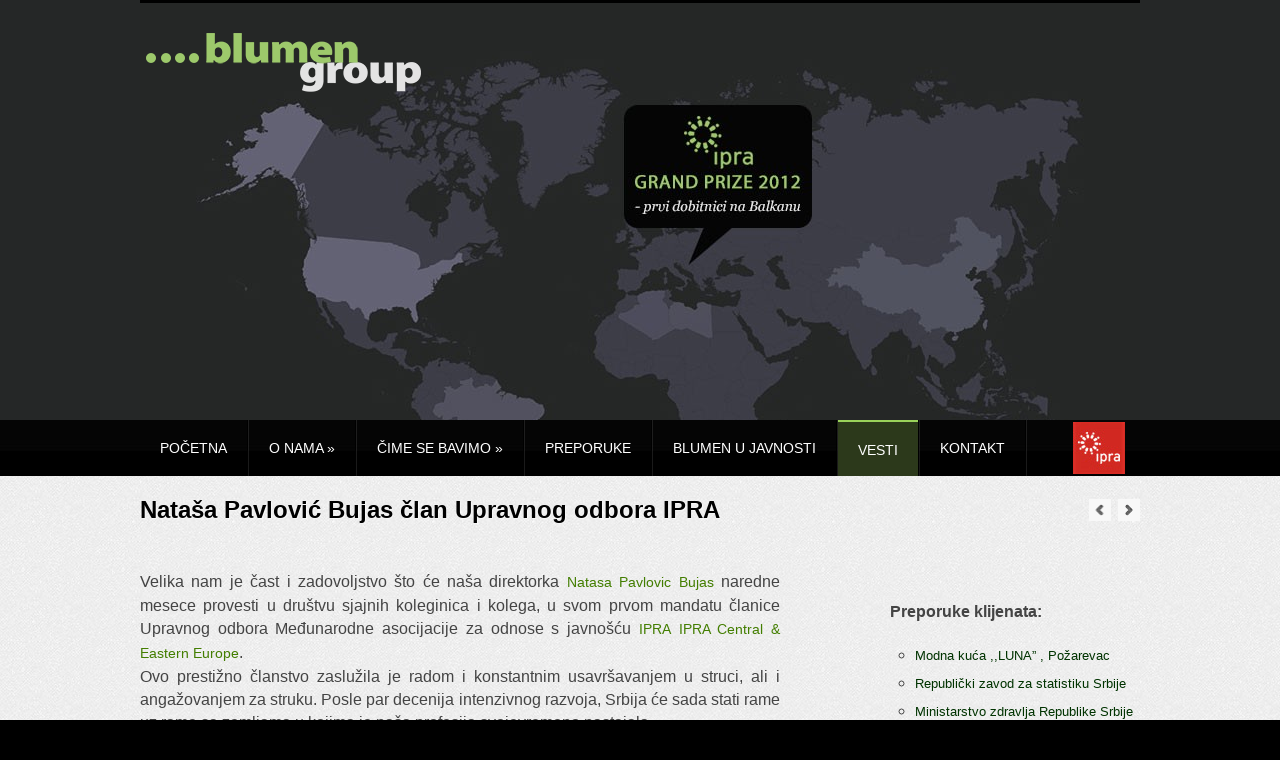

--- FILE ---
content_type: text/html; charset=UTF-8
request_url: https://blumengroup.rs/natasa-pavlovic-bujas-clan-upravnog-odbora-ipra/
body_size: 72665
content:
<!DOCTYPE html>
<html lang="en-US">
<head>

<meta http-equiv="Content-Type" content="text/html; charset=UTF-8" />

<!-- Mobile Specific
================================================== -->
<meta name="viewport" content="width=device-width, initial-scale=1, maximum-scale=1">
<!--[if lt IE 9]>
	<script src="http://css3-mediaqueries-js.googlecode.com/svn/trunk/css3-mediaqueries.js"></script>
<![endif]-->
<!-- Title Tag
================================================== -->
<title>  Nataša Pavlović Bujas član Upravnog odbora IPRA | BLUMEN GROUP</title>
<!-- Browser dependent stylesheets
================================================== -->
<!--[if IE 8]>
	<link rel="stylesheet" type="text/css" href="https://blumengroup.rs/wp-content/themes/Blumenew/css/ie8.css" media="screen" />
<![endif]-->
<!--[if IE 7]>
	<link rel="stylesheet" type="text/css" href="https://blumengroup.rs/wp-content/themes/Blumenew/css/ie7.css" media="screen" />
/>
<![endif]-->
<!-- Load HTML5 dependancies for IE
================================================== -->
<!--[if IE]>
	<script src="http://html5shiv.googlecode.com/svn/trunk/html5.js"></script><![endif]-->
<!--[if lte IE 7]>
	<script src="js/IE8.js" type="text/javascript"></script><![endif]-->
<!--[if lt IE 7]>
	<link rel="stylesheet" type="text/css" media="all" href="css/ie6.css"/>
<![endif]-->
 <link rel="stylesheet" href="https://cdnjs.cloudflare.com/ajax/libs/font-awesome/6.5.1/css/all.min.css"
          integrity="sha512-DTOQO9RWCH3ppGqcWaEA1BIZOC6xxalwEsw9c2QQeAIftl+Vegovlnee1c9QX4TctnWMn13TZye+giMm8e2LwA=="
          crossorigin="anonymous" referrerpolicy="no-referrer"/>
<!-- WP Head
================================================== -->
<meta name='robots' content='max-image-preview:large' />
<link rel='dns-prefetch' href='//maxcdn.bootstrapcdn.com' />
<link rel="alternate" type="application/rss+xml" title="BLUMEN GROUP &raquo; Feed" href="https://blumengroup.rs/feed/" />
<link rel="alternate" type="application/rss+xml" title="BLUMEN GROUP &raquo; Comments Feed" href="https://blumengroup.rs/comments/feed/" />
<link rel="alternate" title="oEmbed (JSON)" type="application/json+oembed" href="https://blumengroup.rs/wp-json/oembed/1.0/embed?url=https%3A%2F%2Fblumengroup.rs%2Fnatasa-pavlovic-bujas-clan-upravnog-odbora-ipra%2F" />
<link rel="alternate" title="oEmbed (XML)" type="text/xml+oembed" href="https://blumengroup.rs/wp-json/oembed/1.0/embed?url=https%3A%2F%2Fblumengroup.rs%2Fnatasa-pavlovic-bujas-clan-upravnog-odbora-ipra%2F&#038;format=xml" />
<style id='wp-img-auto-sizes-contain-inline-css' type='text/css'>
img:is([sizes=auto i],[sizes^="auto," i]){contain-intrinsic-size:3000px 1500px}
/*# sourceURL=wp-img-auto-sizes-contain-inline-css */
</style>
<link rel='stylesheet' id='sbr_styles-css' href='https://blumengroup.rs/wp-content/plugins/reviews-feed/assets/css/sbr-styles.min.css?ver=2.1.1' type='text/css' media='all' />
<link rel='stylesheet' id='sbi_styles-css' href='https://blumengroup.rs/wp-content/plugins/instagram-feed/css/sbi-styles.min.css?ver=6.10.0' type='text/css' media='all' />
<style id='wp-emoji-styles-inline-css' type='text/css'>

	img.wp-smiley, img.emoji {
		display: inline !important;
		border: none !important;
		box-shadow: none !important;
		height: 1em !important;
		width: 1em !important;
		margin: 0 0.07em !important;
		vertical-align: -0.1em !important;
		background: none !important;
		padding: 0 !important;
	}
/*# sourceURL=wp-emoji-styles-inline-css */
</style>
<style id='wp-block-library-inline-css' type='text/css'>
:root{--wp-block-synced-color:#7a00df;--wp-block-synced-color--rgb:122,0,223;--wp-bound-block-color:var(--wp-block-synced-color);--wp-editor-canvas-background:#ddd;--wp-admin-theme-color:#007cba;--wp-admin-theme-color--rgb:0,124,186;--wp-admin-theme-color-darker-10:#006ba1;--wp-admin-theme-color-darker-10--rgb:0,107,160.5;--wp-admin-theme-color-darker-20:#005a87;--wp-admin-theme-color-darker-20--rgb:0,90,135;--wp-admin-border-width-focus:2px}@media (min-resolution:192dpi){:root{--wp-admin-border-width-focus:1.5px}}.wp-element-button{cursor:pointer}:root .has-very-light-gray-background-color{background-color:#eee}:root .has-very-dark-gray-background-color{background-color:#313131}:root .has-very-light-gray-color{color:#eee}:root .has-very-dark-gray-color{color:#313131}:root .has-vivid-green-cyan-to-vivid-cyan-blue-gradient-background{background:linear-gradient(135deg,#00d084,#0693e3)}:root .has-purple-crush-gradient-background{background:linear-gradient(135deg,#34e2e4,#4721fb 50%,#ab1dfe)}:root .has-hazy-dawn-gradient-background{background:linear-gradient(135deg,#faaca8,#dad0ec)}:root .has-subdued-olive-gradient-background{background:linear-gradient(135deg,#fafae1,#67a671)}:root .has-atomic-cream-gradient-background{background:linear-gradient(135deg,#fdd79a,#004a59)}:root .has-nightshade-gradient-background{background:linear-gradient(135deg,#330968,#31cdcf)}:root .has-midnight-gradient-background{background:linear-gradient(135deg,#020381,#2874fc)}:root{--wp--preset--font-size--normal:16px;--wp--preset--font-size--huge:42px}.has-regular-font-size{font-size:1em}.has-larger-font-size{font-size:2.625em}.has-normal-font-size{font-size:var(--wp--preset--font-size--normal)}.has-huge-font-size{font-size:var(--wp--preset--font-size--huge)}.has-text-align-center{text-align:center}.has-text-align-left{text-align:left}.has-text-align-right{text-align:right}.has-fit-text{white-space:nowrap!important}#end-resizable-editor-section{display:none}.aligncenter{clear:both}.items-justified-left{justify-content:flex-start}.items-justified-center{justify-content:center}.items-justified-right{justify-content:flex-end}.items-justified-space-between{justify-content:space-between}.screen-reader-text{border:0;clip-path:inset(50%);height:1px;margin:-1px;overflow:hidden;padding:0;position:absolute;width:1px;word-wrap:normal!important}.screen-reader-text:focus{background-color:#ddd;clip-path:none;color:#444;display:block;font-size:1em;height:auto;left:5px;line-height:normal;padding:15px 23px 14px;text-decoration:none;top:5px;width:auto;z-index:100000}html :where(.has-border-color){border-style:solid}html :where([style*=border-top-color]){border-top-style:solid}html :where([style*=border-right-color]){border-right-style:solid}html :where([style*=border-bottom-color]){border-bottom-style:solid}html :where([style*=border-left-color]){border-left-style:solid}html :where([style*=border-width]){border-style:solid}html :where([style*=border-top-width]){border-top-style:solid}html :where([style*=border-right-width]){border-right-style:solid}html :where([style*=border-bottom-width]){border-bottom-style:solid}html :where([style*=border-left-width]){border-left-style:solid}html :where(img[class*=wp-image-]){height:auto;max-width:100%}:where(figure){margin:0 0 1em}html :where(.is-position-sticky){--wp-admin--admin-bar--position-offset:var(--wp-admin--admin-bar--height,0px)}@media screen and (max-width:600px){html :where(.is-position-sticky){--wp-admin--admin-bar--position-offset:0px}}

/*# sourceURL=wp-block-library-inline-css */
</style><style id='global-styles-inline-css' type='text/css'>
:root{--wp--preset--aspect-ratio--square: 1;--wp--preset--aspect-ratio--4-3: 4/3;--wp--preset--aspect-ratio--3-4: 3/4;--wp--preset--aspect-ratio--3-2: 3/2;--wp--preset--aspect-ratio--2-3: 2/3;--wp--preset--aspect-ratio--16-9: 16/9;--wp--preset--aspect-ratio--9-16: 9/16;--wp--preset--color--black: #000000;--wp--preset--color--cyan-bluish-gray: #abb8c3;--wp--preset--color--white: #ffffff;--wp--preset--color--pale-pink: #f78da7;--wp--preset--color--vivid-red: #cf2e2e;--wp--preset--color--luminous-vivid-orange: #ff6900;--wp--preset--color--luminous-vivid-amber: #fcb900;--wp--preset--color--light-green-cyan: #7bdcb5;--wp--preset--color--vivid-green-cyan: #00d084;--wp--preset--color--pale-cyan-blue: #8ed1fc;--wp--preset--color--vivid-cyan-blue: #0693e3;--wp--preset--color--vivid-purple: #9b51e0;--wp--preset--gradient--vivid-cyan-blue-to-vivid-purple: linear-gradient(135deg,rgb(6,147,227) 0%,rgb(155,81,224) 100%);--wp--preset--gradient--light-green-cyan-to-vivid-green-cyan: linear-gradient(135deg,rgb(122,220,180) 0%,rgb(0,208,130) 100%);--wp--preset--gradient--luminous-vivid-amber-to-luminous-vivid-orange: linear-gradient(135deg,rgb(252,185,0) 0%,rgb(255,105,0) 100%);--wp--preset--gradient--luminous-vivid-orange-to-vivid-red: linear-gradient(135deg,rgb(255,105,0) 0%,rgb(207,46,46) 100%);--wp--preset--gradient--very-light-gray-to-cyan-bluish-gray: linear-gradient(135deg,rgb(238,238,238) 0%,rgb(169,184,195) 100%);--wp--preset--gradient--cool-to-warm-spectrum: linear-gradient(135deg,rgb(74,234,220) 0%,rgb(151,120,209) 20%,rgb(207,42,186) 40%,rgb(238,44,130) 60%,rgb(251,105,98) 80%,rgb(254,248,76) 100%);--wp--preset--gradient--blush-light-purple: linear-gradient(135deg,rgb(255,206,236) 0%,rgb(152,150,240) 100%);--wp--preset--gradient--blush-bordeaux: linear-gradient(135deg,rgb(254,205,165) 0%,rgb(254,45,45) 50%,rgb(107,0,62) 100%);--wp--preset--gradient--luminous-dusk: linear-gradient(135deg,rgb(255,203,112) 0%,rgb(199,81,192) 50%,rgb(65,88,208) 100%);--wp--preset--gradient--pale-ocean: linear-gradient(135deg,rgb(255,245,203) 0%,rgb(182,227,212) 50%,rgb(51,167,181) 100%);--wp--preset--gradient--electric-grass: linear-gradient(135deg,rgb(202,248,128) 0%,rgb(113,206,126) 100%);--wp--preset--gradient--midnight: linear-gradient(135deg,rgb(2,3,129) 0%,rgb(40,116,252) 100%);--wp--preset--font-size--small: 13px;--wp--preset--font-size--medium: 20px;--wp--preset--font-size--large: 36px;--wp--preset--font-size--x-large: 42px;--wp--preset--spacing--20: 0.44rem;--wp--preset--spacing--30: 0.67rem;--wp--preset--spacing--40: 1rem;--wp--preset--spacing--50: 1.5rem;--wp--preset--spacing--60: 2.25rem;--wp--preset--spacing--70: 3.38rem;--wp--preset--spacing--80: 5.06rem;--wp--preset--shadow--natural: 6px 6px 9px rgba(0, 0, 0, 0.2);--wp--preset--shadow--deep: 12px 12px 50px rgba(0, 0, 0, 0.4);--wp--preset--shadow--sharp: 6px 6px 0px rgba(0, 0, 0, 0.2);--wp--preset--shadow--outlined: 6px 6px 0px -3px rgb(255, 255, 255), 6px 6px rgb(0, 0, 0);--wp--preset--shadow--crisp: 6px 6px 0px rgb(0, 0, 0);}:where(.is-layout-flex){gap: 0.5em;}:where(.is-layout-grid){gap: 0.5em;}body .is-layout-flex{display: flex;}.is-layout-flex{flex-wrap: wrap;align-items: center;}.is-layout-flex > :is(*, div){margin: 0;}body .is-layout-grid{display: grid;}.is-layout-grid > :is(*, div){margin: 0;}:where(.wp-block-columns.is-layout-flex){gap: 2em;}:where(.wp-block-columns.is-layout-grid){gap: 2em;}:where(.wp-block-post-template.is-layout-flex){gap: 1.25em;}:where(.wp-block-post-template.is-layout-grid){gap: 1.25em;}.has-black-color{color: var(--wp--preset--color--black) !important;}.has-cyan-bluish-gray-color{color: var(--wp--preset--color--cyan-bluish-gray) !important;}.has-white-color{color: var(--wp--preset--color--white) !important;}.has-pale-pink-color{color: var(--wp--preset--color--pale-pink) !important;}.has-vivid-red-color{color: var(--wp--preset--color--vivid-red) !important;}.has-luminous-vivid-orange-color{color: var(--wp--preset--color--luminous-vivid-orange) !important;}.has-luminous-vivid-amber-color{color: var(--wp--preset--color--luminous-vivid-amber) !important;}.has-light-green-cyan-color{color: var(--wp--preset--color--light-green-cyan) !important;}.has-vivid-green-cyan-color{color: var(--wp--preset--color--vivid-green-cyan) !important;}.has-pale-cyan-blue-color{color: var(--wp--preset--color--pale-cyan-blue) !important;}.has-vivid-cyan-blue-color{color: var(--wp--preset--color--vivid-cyan-blue) !important;}.has-vivid-purple-color{color: var(--wp--preset--color--vivid-purple) !important;}.has-black-background-color{background-color: var(--wp--preset--color--black) !important;}.has-cyan-bluish-gray-background-color{background-color: var(--wp--preset--color--cyan-bluish-gray) !important;}.has-white-background-color{background-color: var(--wp--preset--color--white) !important;}.has-pale-pink-background-color{background-color: var(--wp--preset--color--pale-pink) !important;}.has-vivid-red-background-color{background-color: var(--wp--preset--color--vivid-red) !important;}.has-luminous-vivid-orange-background-color{background-color: var(--wp--preset--color--luminous-vivid-orange) !important;}.has-luminous-vivid-amber-background-color{background-color: var(--wp--preset--color--luminous-vivid-amber) !important;}.has-light-green-cyan-background-color{background-color: var(--wp--preset--color--light-green-cyan) !important;}.has-vivid-green-cyan-background-color{background-color: var(--wp--preset--color--vivid-green-cyan) !important;}.has-pale-cyan-blue-background-color{background-color: var(--wp--preset--color--pale-cyan-blue) !important;}.has-vivid-cyan-blue-background-color{background-color: var(--wp--preset--color--vivid-cyan-blue) !important;}.has-vivid-purple-background-color{background-color: var(--wp--preset--color--vivid-purple) !important;}.has-black-border-color{border-color: var(--wp--preset--color--black) !important;}.has-cyan-bluish-gray-border-color{border-color: var(--wp--preset--color--cyan-bluish-gray) !important;}.has-white-border-color{border-color: var(--wp--preset--color--white) !important;}.has-pale-pink-border-color{border-color: var(--wp--preset--color--pale-pink) !important;}.has-vivid-red-border-color{border-color: var(--wp--preset--color--vivid-red) !important;}.has-luminous-vivid-orange-border-color{border-color: var(--wp--preset--color--luminous-vivid-orange) !important;}.has-luminous-vivid-amber-border-color{border-color: var(--wp--preset--color--luminous-vivid-amber) !important;}.has-light-green-cyan-border-color{border-color: var(--wp--preset--color--light-green-cyan) !important;}.has-vivid-green-cyan-border-color{border-color: var(--wp--preset--color--vivid-green-cyan) !important;}.has-pale-cyan-blue-border-color{border-color: var(--wp--preset--color--pale-cyan-blue) !important;}.has-vivid-cyan-blue-border-color{border-color: var(--wp--preset--color--vivid-cyan-blue) !important;}.has-vivid-purple-border-color{border-color: var(--wp--preset--color--vivid-purple) !important;}.has-vivid-cyan-blue-to-vivid-purple-gradient-background{background: var(--wp--preset--gradient--vivid-cyan-blue-to-vivid-purple) !important;}.has-light-green-cyan-to-vivid-green-cyan-gradient-background{background: var(--wp--preset--gradient--light-green-cyan-to-vivid-green-cyan) !important;}.has-luminous-vivid-amber-to-luminous-vivid-orange-gradient-background{background: var(--wp--preset--gradient--luminous-vivid-amber-to-luminous-vivid-orange) !important;}.has-luminous-vivid-orange-to-vivid-red-gradient-background{background: var(--wp--preset--gradient--luminous-vivid-orange-to-vivid-red) !important;}.has-very-light-gray-to-cyan-bluish-gray-gradient-background{background: var(--wp--preset--gradient--very-light-gray-to-cyan-bluish-gray) !important;}.has-cool-to-warm-spectrum-gradient-background{background: var(--wp--preset--gradient--cool-to-warm-spectrum) !important;}.has-blush-light-purple-gradient-background{background: var(--wp--preset--gradient--blush-light-purple) !important;}.has-blush-bordeaux-gradient-background{background: var(--wp--preset--gradient--blush-bordeaux) !important;}.has-luminous-dusk-gradient-background{background: var(--wp--preset--gradient--luminous-dusk) !important;}.has-pale-ocean-gradient-background{background: var(--wp--preset--gradient--pale-ocean) !important;}.has-electric-grass-gradient-background{background: var(--wp--preset--gradient--electric-grass) !important;}.has-midnight-gradient-background{background: var(--wp--preset--gradient--midnight) !important;}.has-small-font-size{font-size: var(--wp--preset--font-size--small) !important;}.has-medium-font-size{font-size: var(--wp--preset--font-size--medium) !important;}.has-large-font-size{font-size: var(--wp--preset--font-size--large) !important;}.has-x-large-font-size{font-size: var(--wp--preset--font-size--x-large) !important;}
/*# sourceURL=global-styles-inline-css */
</style>

<style id='classic-theme-styles-inline-css' type='text/css'>
/*! This file is auto-generated */
.wp-block-button__link{color:#fff;background-color:#32373c;border-radius:9999px;box-shadow:none;text-decoration:none;padding:calc(.667em + 2px) calc(1.333em + 2px);font-size:1.125em}.wp-block-file__button{background:#32373c;color:#fff;text-decoration:none}
/*# sourceURL=/wp-includes/css/classic-themes.min.css */
</style>
<link rel='stylesheet' id='ctf_styles-css' href='https://blumengroup.rs/wp-content/plugins/custom-twitter-feeds/css/ctf-styles.min.css?ver=2.3.1' type='text/css' media='all' />
<link rel='stylesheet' id='cff-css' href='https://blumengroup.rs/wp-content/plugins/custom-facebook-feed/assets/css/cff-style.min.css?ver=4.3.4' type='text/css' media='all' />
<link rel='stylesheet' id='sb-font-awesome-css' href='https://maxcdn.bootstrapcdn.com/font-awesome/4.7.0/css/font-awesome.min.css?ver=6.9' type='text/css' media='all' />
<link rel='stylesheet' id='framework-css' href='https://blumengroup.rs/wp-content/themes/Blumenew/css/framework.css?ver=6.9' type='text/css' media='all' />
<link rel='stylesheet' id='style-css' href='https://blumengroup.rs/wp-content/themes/Blumenew/style.css?ver=6.9' type='text/css' media='all' />
<link rel='stylesheet' id='framework-responsive-css' href='https://blumengroup.rs/wp-content/themes/Blumenew/css/framework_responsive.css?ver=6.9' type='text/css' media='all' />
<link rel='stylesheet' id='responsive-css' href='https://blumengroup.rs/wp-content/themes/Blumenew/css/responsive.css?ver=1' type='text/css' media='all' />
<link rel='stylesheet' id='lightboxStyle-css' href='https://blumengroup.rs/wp-content/plugins/lightbox-plus/css/lightweight/colorbox.min.css?ver=2.7.2' type='text/css' media='screen' />
<script type="text/javascript" src="https://blumengroup.rs/wp-content/plugins/enable-jquery-migrate-helper/js/jquery/jquery-1.12.4-wp.js?ver=1.12.4-wp" id="jquery-core-js"></script>
<script type="text/javascript" src="https://blumengroup.rs/wp-content/plugins/enable-jquery-migrate-helper/js/jquery-migrate/jquery-migrate-1.4.1-wp.js?ver=1.4.1-wp" id="jquery-migrate-js"></script>
<script type="text/javascript" src="https://blumengroup.rs/wp-content/plugins/lightbox-plus/js/jquery.colorbox.1.5.9-min.js?ver=1.5.9" id="jquery-colorbox-js"></script>
<link rel="https://api.w.org/" href="https://blumengroup.rs/wp-json/" /><link rel="alternate" title="JSON" type="application/json" href="https://blumengroup.rs/wp-json/wp/v2/posts/4405" /><link rel="EditURI" type="application/rsd+xml" title="RSD" href="https://blumengroup.rs/xmlrpc.php?rsd" />
<meta name="generator" content="WordPress 6.9" />
<link rel="canonical" href="https://blumengroup.rs/natasa-pavlovic-bujas-clan-upravnog-odbora-ipra/" />
<link rel='shortlink' href='https://blumengroup.rs/?p=4405' />

        <script type="text/javascript">
            var jQueryMigrateHelperHasSentDowngrade = false;

			window.onerror = function( msg, url, line, col, error ) {
				// Break out early, do not processing if a downgrade reqeust was already sent.
				if ( jQueryMigrateHelperHasSentDowngrade ) {
					return true;
                }

				var xhr = new XMLHttpRequest();
				var nonce = '4ac3f4d9e2';
				var jQueryFunctions = [
					'andSelf',
					'browser',
					'live',
					'boxModel',
					'support.boxModel',
					'size',
					'swap',
					'clean',
					'sub',
                ];
				var match_pattern = /\)\.(.+?) is not a function/;
                var erroredFunction = msg.match( match_pattern );

                // If there was no matching functions, do not try to downgrade.
                if ( null === erroredFunction || typeof erroredFunction !== 'object' || typeof erroredFunction[1] === "undefined" || -1 === jQueryFunctions.indexOf( erroredFunction[1] ) ) {
                    return true;
                }

                // Set that we've now attempted a downgrade request.
                jQueryMigrateHelperHasSentDowngrade = true;

				xhr.open( 'POST', 'https://blumengroup.rs/wp-admin/admin-ajax.php' );
				xhr.setRequestHeader( 'Content-Type', 'application/x-www-form-urlencoded' );
				xhr.onload = function () {
					var response,
                        reload = false;

					if ( 200 === xhr.status ) {
                        try {
                        	response = JSON.parse( xhr.response );

                        	reload = response.data.reload;
                        } catch ( e ) {
                        	reload = false;
                        }
                    }

					// Automatically reload the page if a deprecation caused an automatic downgrade, ensure visitors get the best possible experience.
					if ( reload ) {
						location.reload();
                    }
				};

				xhr.send( encodeURI( 'action=jquery-migrate-downgrade-version&_wpnonce=' + nonce ) );

				// Suppress error alerts in older browsers
				return true;
			}
        </script>

		<!-- Lightbox Plus Colorbox v2.7.2/1.5.9 - 2013.01.24 - Message: 0-->
<script type="text/javascript">
jQuery(document).ready(function($){
  $(".lbp_primary").each(function(){
    $(this).colorbox({rel:$(this).attr("data-lightboxplus"),initialWidth:false,initialHeight:false,maxHeight:"600px",opacity:0.8,slideshow:true,slideshowAuto:false,slideshowSpeed:2500,slideshowStart:"start",slideshowStop:"stop"});
  });
});
</script>
<link rel="icon" href="https://blumengroup.rs/wp-content/uploads/2024/04/ikonica-Blumen-113x113.jpg" sizes="32x32" />
<link rel="icon" href="https://blumengroup.rs/wp-content/uploads/2024/04/ikonica-Blumen-300x300.jpg" sizes="192x192" />
<link rel="apple-touch-icon" href="https://blumengroup.rs/wp-content/uploads/2024/04/ikonica-Blumen-300x300.jpg" />
<meta name="msapplication-TileImage" content="https://blumengroup.rs/wp-content/uploads/2024/04/ikonica-Blumen-300x300.jpg" />
		<style type="text/css" id="wp-custom-css">
			#zeleno {
	margin-top: 50px;
}
#zelenoin {
	display: flex;
	justify-content: space-between;
	align-items: center;
}
.social {
    display: flex;
    height: 57px;
    align-items: center;
    justify-content: center;
}
.social li {
    margin: 0 10px;
}
.social li > a {
    color: #000;
    font-size: 22px;
}
.home-address {
	 margin: 0;
	font-weight: 600;
}
.home-address a {
	color: #000;
}

#sb_instagram .sb_instagram_header a, .sb_instagram_header a  h3{
		font-size: 12px !important;
}
#sb_instagram .sb_instagram_header .sbi_header_img, .sb_instagram_header .sbi_header_img {
	width: 40px;
	height: 40px;
}

@media only screen and (min-width: 731px) and (max-width: 999px) {
    .footer-srednji {
        visibility: visible;
        display: block;
    }
}

@media screen and (max-width: 1000px) {
	#zeleno {
		    height: auto;
    background: #a5cd77;
    padding: 20px 0;
	}
	#zelenoin {
		    width: 100%;
    visibility: visible;
    flex-direction: column;
	}
	.social {
		height: auto;
		margin-bottom: 15px;
	}
	.home-address {
		    padding: 0 15px;
    text-align: center;
    line-height: 1.5em;
	}
	#dolein, #twd-mid {
		width: 100%;
	}
	 #footer-bottom {
        width: 100%;
        padding: 10px 0;
        display: flex;
        flex-direction: column;
		         text-align: center;
		 visibility: visible;
    }
	#tw {
		width: 100%;
		
	}
	#twd {
		width: 100%;
		
	}
	#footer {
		visibility: visible;
		display: block;
	}
	#footer-widgets {
    display: flex;
    flex-direction: column;
    padding: 0 15px;
}
	.footer-srednji h2 {
		width: 100%;
	}
	#footer-widgets > div {
    margin: 0 auto 40px;
    width: 100%;
}
	#twd-mid {
    background: none;
}
	
	#full-slider {
		margin: 0;
	}
	#header {
		min-height: 180px;
		height: auto;
	}
	header#headerin {
		width: 100%;
	}
}		</style>
		

<!-- Google tag (gtag.js) -->
<script async src="https://www.googletagmanager.com/gtag/js?id=G-FCHBHS9PPT"></script>
<script>
  window.dataLayer = window.dataLayer || [];
  function gtag(){dataLayer.push(arguments);}
  gtag('js', new Date());

  gtag('config', 'G-FCHBHS9PPT');
</script>
</head><!-- /end head -->
<!-- Begin Body
================================================== -->
<body class="wp-singular post-template-default single single-post postid-4405 single-format-standard wp-theme-Blumenew body">
<div id="fb-root"></div>
<script>(function(d, s, id) {
  var js, fjs = d.getElementsByTagName(s)[0];
  if (d.getElementById(id)) return;
  js = d.createElement(s); js.id = id;
  js.src = "//connect.facebook.net/en_US/sdk.js#xfbml=1&version=v2.4&appId=453501404782432";
  fjs.parentNode.insertBefore(js, fjs);
}(document, 'script', 'facebook-jssdk'));</script>
<div id="wrap">
<div id="header">
    <header id="headerin" class="clearfix">
          <div id="nadheader">
     <div id="nadheaderin">  
		 <a href="http://blumengroup.rs/">
			 <img src="https://blumengroup.rs/wp-content/themes/Blumenew/images/logo.png" style="border-width:0" /> 
		 </a>
		 
		 <a id="ipra-link" href="https://www.ipra.org/" target="_blank">
			<img src="https://blumengroup.rs/wp-content/themes/Blumenew/images/ipra.jpg" style="border-width:0" /></a>
		 
		 <a id="mobile-menu-open">
			 <span></span>
			 <span></span>
			 <span></span>
		 </a>
		 
		<div id="mobile-menu-div">
			 <div class="menu-glavni-container"><ul id="menu-glavni" class="menu"><li id="menu-item-2520" class="menu-item menu-item-type-post_type menu-item-object-page menu-item-home menu-item-2520"><a href="https://blumengroup.rs/">Početna</a></li>
<li id="menu-item-2468" class="menu-item menu-item-type-post_type menu-item-object-page menu-item-has-children menu-item-2468"><a href="https://blumengroup.rs/about/">O nama</a>
<ul class="sub-menu">
	<li id="menu-item-2474" class="menu-item menu-item-type-post_type menu-item-object-page menu-item-2474"><a href="https://blumengroup.rs/karijera/">Karijera</a></li>
</ul>
</li>
<li id="menu-item-2457" class="menu-item menu-item-type-post_type menu-item-object-page menu-item-has-children menu-item-2457"><a href="https://blumengroup.rs/services/">Čime se bavimo</a>
<ul class="sub-menu">
	<li id="menu-item-2458" class="menu-item menu-item-type-post_type menu-item-object-page menu-item-2458"><a href="https://blumengroup.rs/services/konslating/">Poslovno savetovanje</a></li>
	<li id="menu-item-2459" class="menu-item menu-item-type-post_type menu-item-object-page menu-item-2459"><a href="https://blumengroup.rs/services/stratesko-planiranje/">Strateško planiranje</a></li>
	<li id="menu-item-2460" class="menu-item menu-item-type-post_type menu-item-object-page menu-item-2460"><a href="https://blumengroup.rs/services/stratesko-komuniciranje/">Strateško komuniciranje</a></li>
	<li id="menu-item-2461" class="menu-item menu-item-type-post_type menu-item-object-page menu-item-2461"><a href="https://blumengroup.rs/services/marketing-plan/">Marketing plan</a></li>
</ul>
</li>
<li id="menu-item-3588" class="menu-item menu-item-type-post_type menu-item-object-page menu-item-3588"><a href="https://blumengroup.rs/preporuke-klijenata/">Preporuke</a></li>
<li id="menu-item-2462" class="menu-item menu-item-type-post_type menu-item-object-page menu-item-2462"><a href="https://blumengroup.rs/mediji/">Blumen u javnosti</a></li>
<li id="menu-item-2469" class="menu-item menu-item-type-taxonomy menu-item-object-category current-post-ancestor current-menu-parent current-post-parent menu-item-2469"><a href="https://blumengroup.rs/category/vesti/">Vesti</a></li>
<li id="menu-item-2530" class="menu-item menu-item-type-post_type menu-item-object-page menu-item-2530"><a href="https://blumengroup.rs/contact-us/">Kontakt</a></li>
</ul></div>	
		</div> 
		
		 
<!--     <div id="nadheaderinright">
     <div id="menigorel">  </div>
     <div id="menigore">
                     </div>
      <div id="menigored">  </div>
     </div> -->
     </div>
     </div>

    <img src="http://blumengroup.rs/wp-content/uploads/2013/04/1-1000x430.jpg" style="border-width:0" />
    </header><!-- /header -->
    </div>
      <div id="navigacija">
        <div id="meni">
            <nav id="navigation" class="clearfix">
        <div class="menu-glavni-container"><ul id="menu-glavni-1" class="sf-menu"><li class="menu-item menu-item-type-post_type menu-item-object-page menu-item-home menu-item-2520"><a href="https://blumengroup.rs/">Početna</a></li>
<li class="menu-item menu-item-type-post_type menu-item-object-page menu-item-has-children menu-item-2468"><a href="https://blumengroup.rs/about/">O nama</a>
<ul class="sub-menu">
	<li class="menu-item menu-item-type-post_type menu-item-object-page menu-item-2474"><a href="https://blumengroup.rs/karijera/">Karijera</a></li>
</ul>
</li>
<li class="menu-item menu-item-type-post_type menu-item-object-page menu-item-has-children menu-item-2457"><a href="https://blumengroup.rs/services/">Čime se bavimo</a>
<ul class="sub-menu">
	<li class="menu-item menu-item-type-post_type menu-item-object-page menu-item-2458"><a href="https://blumengroup.rs/services/konslating/">Poslovno savetovanje</a></li>
	<li class="menu-item menu-item-type-post_type menu-item-object-page menu-item-2459"><a href="https://blumengroup.rs/services/stratesko-planiranje/">Strateško planiranje</a></li>
	<li class="menu-item menu-item-type-post_type menu-item-object-page menu-item-2460"><a href="https://blumengroup.rs/services/stratesko-komuniciranje/">Strateško komuniciranje</a></li>
	<li class="menu-item menu-item-type-post_type menu-item-object-page menu-item-2461"><a href="https://blumengroup.rs/services/marketing-plan/">Marketing plan</a></li>
</ul>
</li>
<li class="menu-item menu-item-type-post_type menu-item-object-page menu-item-3588"><a href="https://blumengroup.rs/preporuke-klijenata/">Preporuke</a></li>
<li class="menu-item menu-item-type-post_type menu-item-object-page menu-item-2462"><a href="https://blumengroup.rs/mediji/">Blumen u javnosti</a></li>
<li class="menu-item menu-item-type-taxonomy menu-item-object-category current-post-ancestor current-menu-parent current-post-parent menu-item-2469"><a href="https://blumengroup.rs/category/vesti/">Vesti</a></li>
<li class="menu-item menu-item-type-post_type menu-item-object-page menu-item-2530"><a href="https://blumengroup.rs/contact-us/">Kontakt</a></li>
</ul></div>    </nav><!-- /navigation -->
    <div class="ipra-div" id="ipra"><a href="https://www.ipra.org/" target="_blank"><img src="https://blumengroup.rs/wp-content/themes/Blumenew/images/ipra.jpg" style="border-width:0" /></a></div>  </div>       </div>
    <div id="home-wrapa">
        <div id="main-content">
<header id="page-heading">
	<h1>Nataša Pavlović Bujas član Upravnog odbora IPRA</h1>
	<nav id="single-nav" class="clearfix">
        <div id="single-nav-left"><a href="https://blumengroup.rs/inaugurisana-nova-predsednica-ipra-svetlana-stavareva/" rel="next"><span class="inner"><span class="wpex-icon-chevron-left"></span></span></a></div>        <div id="single-nav-right"><a href="https://blumengroup.rs/ueps-dodelio-godisnje-nagrade-za-2018-godinu/" rel="prev"><span class="inner"><span class="wpex-icon-chevron-right"></span></span></a></div>    </nav><!-- /single-nav -->
</header><!-- /post-meta -->

<div id="post" class="clearfix">

		<article class="entry clearfix">
			<p>Velika nam je čast i zadovoljstvo što će naša direktorka <a class="profileLink" href="https://www.facebook.com/natasapavlovic.bujas?__tn__=K-R&amp;eid=ARBt_tQiNGiwcKsI8LyNOdZBUi4Q1qRnHjSaeFTgBATV4fQMJig7cNHe5EFN7RwYTb31i3hqC5JOatHb&amp;fref=mentions&amp;__xts__%5B0%5D=68.[base64]" data-hovercard="/ajax/hovercard/user.php?id=1279999582&amp;extragetparams=%7B%22__tn__%22%3A%22%2CdK-R-R%22%2C%22eid%22%3A%22ARBt_tQiNGiwcKsI8LyNOdZBUi4Q1qRnHjSaeFTgBATV4fQMJig7cNHe5EFN7RwYTb31i3hqC5JOatHb%22%2C%22fref%22%3A%22mentions%22%7D" data-hovercard-prefer-more-content-show="1">Natasa Pavlovic Bujas</a> naredne mesece provesti u društvu sjajnih koleginica i kolega, u svom prvom mandatu članice Upravnog odbora Međunarodne asocijacije za odnose s javnošću <a class="profileLink" href="https://www.facebook.com/ipraofficial/?__tn__=K-R&amp;eid=ARAwHnkHwy0SdWrearT4j3wVm6x27JTYN9LneKzLD1Qd8cls655MlwVFyB8j5yU_Q76yWUlzdMy_xUFT&amp;fref=mentions&amp;__xts__%5B0%5D=68.[base64]" data-hovercard="/ajax/hovercard/page.php?id=190990044319468&amp;extragetparams=%7B%22__tn__%22%3A%22%2CdK-R-R%22%2C%22eid%22%3A%22ARAwHnkHwy0SdWrearT4j3wVm6x27JTYN9LneKzLD1Qd8cls655MlwVFyB8j5yU_Q76yWUlzdMy_xUFT%22%2C%22fref%22%3A%22mentions%22%7D" data-hovercard-prefer-more-content-show="1">IPRA</a> <a class="profileLink" href="https://www.facebook.com/ipracee/?__tn__=K-R&amp;eid=ARBErpPC-HaJDfvQBtb2AVD9njzHnraQBqM2dqWkLgMy5h1xlDAQolE11rFaw8v3nYSi9djA4kbX-UFx&amp;fref=mentions&amp;__xts__%5B0%5D=68.[base64]" data-hovercard="/ajax/hovercard/page.php?id=181966571983502&amp;extragetparams=%7B%22__tn__%22%3A%22%2CdK-R-R%22%2C%22eid%22%3A%22ARBErpPC-HaJDfvQBtb2AVD9njzHnraQBqM2dqWkLgMy5h1xlDAQolE11rFaw8v3nYSi9djA4kbX-UFx%22%2C%22fref%22%3A%22mentions%22%7D" data-hovercard-prefer-more-content-show="1">IPRA Central &amp; Eastern Europe</a>.<br />
Ovo prestižno članstvo zaslužila je radom i konstantnim usavršavanjem u struci, ali i angažovanjem za struku. Posle par decenija intenzivnog razvoja, Srbija će sada stati rame uz rame sa zemljama u kojima je naša profesija svojevremeno nastajala.<br />
Na linku <a href="https://l.facebook.com/l.php?u=https%3A%2F%2Fbit.ly%2F2Sdmvp7%3Ffbclid%3DIwAR2S_1RXqg1ztLFgDvf0DyoBWh4QIFpluNPzWJEi9-0eNcG3ELXhfM25JqQ&amp;h=[base64]" target="_blank" rel="noopener nofollow" data-ft="{&quot;tn&quot;:&quot;-U&quot;}" data-lynx-mode="async">https://bit.ly/2Sdmvp7</a> upoznajte i <a class="profileLink" href="https://www.facebook.com/svetlana.stavreva.71?__tn__=K-R&amp;eid=ARCD6IMKtLhKhDrmlSDn3PbS1m5qhYw0vfhxjb9dZL9PGivchs2-7QPwv6yLSusPfooXJBen7NOM-m6s&amp;fref=mentions&amp;__xts__%5B0%5D=68.[base64]" data-hovercard="/ajax/hovercard/user.php?id=739177568&amp;extragetparams=%7B%22__tn__%22%3A%22%2CdK-R-R%22%2C%22eid%22%3A%22ARCD6IMKtLhKhDrmlSDn3PbS1m5qhYw0vfhxjb9dZL9PGivchs2-7QPwv6yLSusPfooXJBen7NOM-m6s%22%2C%22fref%22%3A%22mentions%22%7D" data-hovercard-prefer-more-content-show="1">Svetlana Stavreva</a> &#8211; novoizabranu predsednicu IPRA-e, kao i ostale članove IPRA UO.</p>
        </article><!-- /entry -->

        <div id="commentsbox" class="boxframe">
	<div id="comments" class="comments-area clearfix">
    
            
            
            
            
    	    
    </div><!-- /comments -->
</div><!-- /commentsbox -->        
</div><!-- /post -->

<div id="sidebar">
	    <h3>Preporuke klijenata:</h3>
                            					                    	                        <ul>
						 <li> <a href="https://blumengroup.rs/modna-kuca-luna-pozarevac/" rel="bookmark" title="Permanent Link to Modna kuća ,,LUNA” , Požarevac">Modna kuća ,,LUNA” , Požarevac</a></li></ul>
				                        <ul>
						 <li> <a href="https://blumengroup.rs/republicki-zavod-za-statistiku-srbije/" rel="bookmark" title="Permanent Link to Republički zavod za statistiku Srbije">Republički zavod za statistiku Srbije</a></li></ul>
				                        <ul>
						 <li> <a href="https://blumengroup.rs/ministarstvo-zdravlja-republike-srbije/" rel="bookmark" title="Permanent Link to Ministarstvo zdravlja Republike Srbije">Ministarstvo zdravlja Republike Srbije</a></li></ul>
				                        <ul>
						 <li> <a href="https://blumengroup.rs/eltec-petrol-d-o-o-beograd/" rel="bookmark" title="Permanent Link to Eltec Petrol d.o.o. Beograd">Eltec Petrol d.o.o. Beograd</a></li></ul>
				                        <ul>
						 <li> <a href="https://blumengroup.rs/ams-osiguranje-a-d-o-beograd/" rel="bookmark" title="Permanent Link to AMS Osiguranje a.d.o. Beograd">AMS Osiguranje a.d.o. Beograd</a></li></ul>
				                        <ul>
						 <li> <a href="https://blumengroup.rs/poetar-profit-d-o-o-beograd/" rel="bookmark" title="Permanent Link to POETAR PROFIT d.o.o. Beograd">POETAR PROFIT d.o.o. Beograd</a></li></ul>
				                        <ul>
						 <li> <a href="https://blumengroup.rs/infoteam-d-o-o-beograd/" rel="bookmark" title="Permanent Link to INFOTEAM d.o.o. Beograd">INFOTEAM d.o.o. Beograd</a></li></ul>
				                        <ul>
						 <li> <a href="https://blumengroup.rs/udruzenje-za-unapredivanje-klinickih-ispitivanja-srbije-klinis/" rel="bookmark" title="Permanent Link to Udruženje za unapređivanje kliničkih ispitivanja Srbije ,,KLINIS“">Udruženje za unapređivanje kliničkih ispitivanja Srbije ,,KLINIS“</a></li></ul>
				                        <ul>
						 <li> <a href="https://blumengroup.rs/udruzenje-e-razvoj/" rel="bookmark" title="Permanent Link to Udruženje e-Razvoj">Udruženje e-Razvoj</a></li></ul>
				                        <ul>
						 <li> <a href="https://blumengroup.rs/omladinski-kreativni-centar-bela-palanka/" rel="bookmark" title="Permanent Link to Omladinski kreativni centar Bela Palanka">Omladinski kreativni centar Bela Palanka</a></li></ul>
				                        <ul>
						 <li> <a href="https://blumengroup.rs/kompanija-ktitor-doo-beograd/" rel="bookmark" title="Permanent Link to Kompanija ,,Ktitor“ DOO, Beograd">Kompanija ,,Ktitor“ DOO, Beograd</a></li></ul>
								</div>
<!-- /sidebar --> </div> 
<div class="clear"></div>
<div id="zeleno">   <div id="zelenoin">
	
	<ul class="social">
		<li>
			<a href="http://www.facebook.com/BlumengroupBelgrade" target="_blank"><i class="fa-brands fa-facebook"></i></a>
		</li>
		<li>
			<a href="https://www.instagram.com/blumen_group_belgrade/" target="_blank"><i class="fa-brands fa-instagram"></i></a>
		</li>
		<li>
			<a href="https://twitter.com/Blumen_Group" target="_blank"><i class="fa-brands fa-x-twitter"></i></a>
		</li>
		<li>
			<a href="https://www.linkedin.com/company/blumen-group/" target="_blank"><i class="fa-brands fa-linkedin-in"></i></a>
		</li>
		<li>
			<a href="http://www.youtube.com/user/BlumenG" target="_blank"><i class="fa-brands fa-youtube"></i></a>
		</li>
		
	</ul>
 	<p class="home-address">
		 Beograd, 11000 Radoja Domanovića 16 | <a href="mailto:office@blumengroup.rs">office@blumengroup.rs</a>
	</p>

 </div> </div>
</div><!-- /main-content -->
 <div id="dole">    <div id="dolein">
	    <footer id="footer">
        <div id="footer-widgets" class="grid-container clearfix">
            <!-- /footer-left -->
            <div class="footer-levi">
                 <div id="tw">
                   <div id="tw-top">  </div>
                    <div id="tw-mid">
            	<div class="footer-widget widget_text clearfix">			<div class="textwidget"><div class="fb-page" data-href="https://www.facebook.com/BlumengroupBelgrade" data-width="235" data-height="300" data-small-header="true" data-adapt-container-width="true" data-hide-cover="false" data-show-facepile="false" data-show-posts="true"><div class="fb-xfbml-parse-ignore"><blockquote cite="https://www.facebook.com/BlumengroupBelgrade"><a href="https://www.facebook.com/BlumengroupBelgrade">Blumen group</a></blockquote></div></div></div>
		</div>                </div>
                 <div id="tw-bot">  </div>
            </div>
            </div>
            <!-- /footer-middle -->
            <div class="footer-srednji">
                <h2>IPRA News: </h2>
                  <ul><li><a href="https://www.ipra.org/news/press-room/message-from-the-ipra-president-celebrating-our-shared-journey-december-2025/">Message from the IPRA President: Celebrating Our Shared Journey   December 2025</a>&nbsp;9 December 2025, 8:27 am</li></ul><ul><li><a href="https://www.ipra.org/news/press-room/jim-pritchitt-in-memoriam/">Jim Pritchitt In Memoriam</a>&nbsp;5 December 2025, 9:33 am</li></ul><ul><li><a href="https://www.ipra.org/news/press-room/ipra-president-elect-at-t%C3%BCrkiyes-golden-compass-awards/">IPRA President elect at Türkiye’s Golden Compass Awards</a>&nbsp;2 December 2025, 1:16 pm</li></ul><ul><li><a href="https://www.ipra.org/news/press-room/message-from-the-ipra-president-communication-for-trust-ethics-and-progress-in-ghana-november-2025/">Message from the IPRA President: Communication for Trust, Ethics, and Progress in Ghana   November 2025</a>&nbsp;17 November 2025, 9:15 am</li></ul><ul><li><a href="https://www.ipra.org/news/press-room/ipra-president-nata%C5%A1a-pavlovi%C4%87-bujas-is-made-womancomm-of-the-year-pr-star-and-special-star/">IPRA President Nataša Pavlović Bujas is made Woman.Comm PR Star and Special Star of the Year</a>&nbsp;24 October 2025, 8:20 am</li></ul><ul><li><a href="https://www.ipra.org/news/press-room/invitation-to-an-ipra-webinar-on-climate-communication-at-cop30-a-pr-perspective/">Invitation to an IPRA webinar on Climate communication at COP30: A PR Perspective</a>&nbsp;23 October 2025, 7:43 am</li></ul><ul><li><a href="https://www.ipra.org/news/press-room/what-role-does-climate-change-communication-play-in-your-work/">What role does climate change communication play in your work?</a>&nbsp;16 October 2025, 7:49 am</li></ul><ul><li><a href="https://www.ipra.org/news/press-room/message-from-the-ipra-president-welcoming-esther-cobbah-as-ipra-president-elect-2026-october-202/">Message from the IPRA President: Welcoming Esther Cobbah as 2026 IPRA President Elect.    October 2025</a>&nbsp;13 October 2025, 10:34 am</li></ul>            </div>
            <!-- /footer-right -->
			<div class="footer-desni">
                 <div id="twd">
                   
                    <div id="twd-mid">
            	<div class="footer-widget widget_block clearfix">
<div id="sb_instagram"  class="sbi sbi_mob_col_2 sbi_tab_col_2 sbi_col_2 sbi_width_resp" style="padding-bottom: 10px;"	 data-feedid="*1"  data-res="auto" data-cols="2" data-colsmobile="2" data-colstablet="2" data-num="4" data-nummobile="4" data-item-padding="5"	 data-shortcode-atts="{}"  data-postid="3855" data-locatornonce="2e5847b349" data-imageaspectratio="1:1" data-sbi-flags="favorLocal">
	<div class="sb_instagram_header "   >
	<a class="sbi_header_link" target="_blank"
	   rel="nofollow noopener" href="https://www.instagram.com/blumen_group_belgrade/" title="@blumen_group_belgrade">
		<div class="sbi_header_text">
			<div class="sbi_header_img"  data-avatar-url="https://scontent-bru2-1.cdninstagram.com/v/t51.2885-19/91840703_499157684096192_7311344947062374400_n.jpg?stp=dst-jpg_s206x206_tt6&amp;_nc_cat=106&amp;ccb=7-5&amp;_nc_sid=bf7eb4&amp;efg=eyJ2ZW5jb2RlX3RhZyI6InByb2ZpbGVfcGljLnd3dy40NDMuQzMifQ%3D%3D&amp;_nc_ohc=gNOnG8yjUnkQ7kNvwH4sIt3&amp;_nc_oc=Adkv4FPo-y5IeoRJo17pBagsUNfZnjxGfZM4-ttVSCT5TRyvOJ9GRewpNtolrygY2z0&amp;_nc_zt=24&amp;_nc_ht=scontent-bru2-1.cdninstagram.com&amp;edm=AP4hL3IEAAAA&amp;_nc_tpa=Q5bMBQFlumORAsgNFjGNrLbStfSwshhF6I-9nh182dLloGtt7JzjuRc1d-q0TuqSaubickLvCDIbWR3tEw&amp;oh=00_AfqIL30pdATuyM10ZAr4XemKRzJNjtVUALaFyPuGipcRaw&amp;oe=6971E470">
									<div class="sbi_header_img_hover"  ><svg class="sbi_new_logo fa-instagram fa-w-14" aria-hidden="true" data-fa-processed="" aria-label="Instagram" data-prefix="fab" data-icon="instagram" role="img" viewBox="0 0 448 512">
                    <path fill="currentColor" d="M224.1 141c-63.6 0-114.9 51.3-114.9 114.9s51.3 114.9 114.9 114.9S339 319.5 339 255.9 287.7 141 224.1 141zm0 189.6c-41.1 0-74.7-33.5-74.7-74.7s33.5-74.7 74.7-74.7 74.7 33.5 74.7 74.7-33.6 74.7-74.7 74.7zm146.4-194.3c0 14.9-12 26.8-26.8 26.8-14.9 0-26.8-12-26.8-26.8s12-26.8 26.8-26.8 26.8 12 26.8 26.8zm76.1 27.2c-1.7-35.9-9.9-67.7-36.2-93.9-26.2-26.2-58-34.4-93.9-36.2-37-2.1-147.9-2.1-184.9 0-35.8 1.7-67.6 9.9-93.9 36.1s-34.4 58-36.2 93.9c-2.1 37-2.1 147.9 0 184.9 1.7 35.9 9.9 67.7 36.2 93.9s58 34.4 93.9 36.2c37 2.1 147.9 2.1 184.9 0 35.9-1.7 67.7-9.9 93.9-36.2 26.2-26.2 34.4-58 36.2-93.9 2.1-37 2.1-147.8 0-184.8zM398.8 388c-7.8 19.6-22.9 34.7-42.6 42.6-29.5 11.7-99.5 9-132.1 9s-102.7 2.6-132.1-9c-19.6-7.8-34.7-22.9-42.6-42.6-11.7-29.5-9-99.5-9-132.1s-2.6-102.7 9-132.1c7.8-19.6 22.9-34.7 42.6-42.6 29.5-11.7 99.5-9 132.1-9s102.7-2.6 132.1 9c19.6 7.8 34.7 22.9 42.6 42.6 11.7 29.5 9 99.5 9 132.1s2.7 102.7-9 132.1z"></path>
                </svg></div>
					<img loading="lazy" decoding="async"  src="https://blumengroup.rs/wp-content/uploads/sb-instagram-feed-images/blumen_group_belgrade.webp" alt="" width="50" height="50">
				
							</div>

			<div class="sbi_feedtheme_header_text">
				<h3>blumen_group_belgrade</h3>
									<p class="sbi_bio">Šta (ni)je marketing i čime se (ne)bave marketing agencije⬇️⬇️</p>
							</div>
		</div>
	</a>
</div>

	<div id="sbi_images"  style="gap: 10px;">
		<div class="sbi_item sbi_type_image sbi_new sbi_transition"
	id="sbi_18501550384057705" data-date="1741339606">
	<div class="sbi_photo_wrap">
		<a class="sbi_photo" href="https://www.instagram.com/p/DG5J9KyM4vY/" target="_blank" rel="noopener nofollow"
			data-full-res="https://scontent-bru2-1.cdninstagram.com/v/t51.75761-15/483244561_18059213912093736_1392349833095477370_n.webp?stp=dst-jpg_e35_tt6&#038;_nc_cat=103&#038;ccb=7-5&#038;_nc_sid=18de74&#038;efg=eyJlZmdfdGFnIjoiRkVFRC5iZXN0X2ltYWdlX3VybGdlbi5DMyJ9&#038;_nc_ohc=tYjYds9FqNgQ7kNvwHfbFY6&#038;_nc_oc=Adml987zJV18eOTdS-2bDxpZ5G1yqQ5UngsP8BVpQdUr8FAgLliUkZUJRLMKM0pyDU8&#038;_nc_zt=23&#038;_nc_ht=scontent-bru2-1.cdninstagram.com&#038;edm=ANo9K5cEAAAA&#038;_nc_gid=ke_gSgMwCIY4RUaj3RR5vg&#038;oh=00_Afq1iNcB1LK0KPse2Rv0nxRThAJ7pVKQl8Gt6oZ6XEIdVQ&#038;oe=69720141"
			data-img-src-set="{&quot;d&quot;:&quot;https:\/\/scontent-bru2-1.cdninstagram.com\/v\/t51.75761-15\/483244561_18059213912093736_1392349833095477370_n.webp?stp=dst-jpg_e35_tt6&amp;_nc_cat=103&amp;ccb=7-5&amp;_nc_sid=18de74&amp;efg=eyJlZmdfdGFnIjoiRkVFRC5iZXN0X2ltYWdlX3VybGdlbi5DMyJ9&amp;_nc_ohc=tYjYds9FqNgQ7kNvwHfbFY6&amp;_nc_oc=Adml987zJV18eOTdS-2bDxpZ5G1yqQ5UngsP8BVpQdUr8FAgLliUkZUJRLMKM0pyDU8&amp;_nc_zt=23&amp;_nc_ht=scontent-bru2-1.cdninstagram.com&amp;edm=ANo9K5cEAAAA&amp;_nc_gid=ke_gSgMwCIY4RUaj3RR5vg&amp;oh=00_Afq1iNcB1LK0KPse2Rv0nxRThAJ7pVKQl8Gt6oZ6XEIdVQ&amp;oe=69720141&quot;,&quot;150&quot;:&quot;https:\/\/scontent-bru2-1.cdninstagram.com\/v\/t51.75761-15\/483244561_18059213912093736_1392349833095477370_n.webp?stp=dst-jpg_e35_tt6&amp;_nc_cat=103&amp;ccb=7-5&amp;_nc_sid=18de74&amp;efg=eyJlZmdfdGFnIjoiRkVFRC5iZXN0X2ltYWdlX3VybGdlbi5DMyJ9&amp;_nc_ohc=tYjYds9FqNgQ7kNvwHfbFY6&amp;_nc_oc=Adml987zJV18eOTdS-2bDxpZ5G1yqQ5UngsP8BVpQdUr8FAgLliUkZUJRLMKM0pyDU8&amp;_nc_zt=23&amp;_nc_ht=scontent-bru2-1.cdninstagram.com&amp;edm=ANo9K5cEAAAA&amp;_nc_gid=ke_gSgMwCIY4RUaj3RR5vg&amp;oh=00_Afq1iNcB1LK0KPse2Rv0nxRThAJ7pVKQl8Gt6oZ6XEIdVQ&amp;oe=69720141&quot;,&quot;320&quot;:&quot;https:\/\/scontent-bru2-1.cdninstagram.com\/v\/t51.75761-15\/483244561_18059213912093736_1392349833095477370_n.webp?stp=dst-jpg_e35_tt6&amp;_nc_cat=103&amp;ccb=7-5&amp;_nc_sid=18de74&amp;efg=eyJlZmdfdGFnIjoiRkVFRC5iZXN0X2ltYWdlX3VybGdlbi5DMyJ9&amp;_nc_ohc=tYjYds9FqNgQ7kNvwHfbFY6&amp;_nc_oc=Adml987zJV18eOTdS-2bDxpZ5G1yqQ5UngsP8BVpQdUr8FAgLliUkZUJRLMKM0pyDU8&amp;_nc_zt=23&amp;_nc_ht=scontent-bru2-1.cdninstagram.com&amp;edm=ANo9K5cEAAAA&amp;_nc_gid=ke_gSgMwCIY4RUaj3RR5vg&amp;oh=00_Afq1iNcB1LK0KPse2Rv0nxRThAJ7pVKQl8Gt6oZ6XEIdVQ&amp;oe=69720141&quot;,&quot;640&quot;:&quot;https:\/\/scontent-bru2-1.cdninstagram.com\/v\/t51.75761-15\/483244561_18059213912093736_1392349833095477370_n.webp?stp=dst-jpg_e35_tt6&amp;_nc_cat=103&amp;ccb=7-5&amp;_nc_sid=18de74&amp;efg=eyJlZmdfdGFnIjoiRkVFRC5iZXN0X2ltYWdlX3VybGdlbi5DMyJ9&amp;_nc_ohc=tYjYds9FqNgQ7kNvwHfbFY6&amp;_nc_oc=Adml987zJV18eOTdS-2bDxpZ5G1yqQ5UngsP8BVpQdUr8FAgLliUkZUJRLMKM0pyDU8&amp;_nc_zt=23&amp;_nc_ht=scontent-bru2-1.cdninstagram.com&amp;edm=ANo9K5cEAAAA&amp;_nc_gid=ke_gSgMwCIY4RUaj3RR5vg&amp;oh=00_Afq1iNcB1LK0KPse2Rv0nxRThAJ7pVKQl8Gt6oZ6XEIdVQ&amp;oe=69720141&quot;}">
			<span class="sbi-screenreader">Ponekad je potrebno stati, razmisliti i ponovo se </span>
									<img decoding="async" src="https://blumengroup.rs/wp-content/plugins/instagram-feed/img/placeholder.png" alt="Ponekad je potrebno stati, razmisliti i ponovo se fokusirati.
Čekamo svetliju budućnost 🍀
Pause.Think.Create.Do.
Stay tuned..." aria-hidden="true">
		</a>
	</div>
</div><div class="sbi_item sbi_type_video sbi_new sbi_transition"
	id="sbi_18326378173155177" data-date="1730118054">
	<div class="sbi_photo_wrap">
		<a class="sbi_photo" href="https://www.instagram.com/reel/DBqufNUBazN/" target="_blank" rel="noopener nofollow"
			data-full-res="https://scontent-bru2-1.cdninstagram.com/v/t51.71878-15/503045740_24610948235160801_4323621934883019782_n.jpg?stp=dst-jpg_e35_tt6&#038;_nc_cat=105&#038;ccb=7-5&#038;_nc_sid=18de74&#038;efg=eyJlZmdfdGFnIjoiQ0xJUFMuYmVzdF9pbWFnZV91cmxnZW4uQzMifQ%3D%3D&#038;_nc_ohc=yWRYBAGGHD8Q7kNvwEWtw4h&#038;_nc_oc=AdmyauMmOSza3kX2Iz1dtghrcHBYaGe_V_wvan1GGclY1_p6-imLjhfdjS32vhv-250&#038;_nc_zt=23&#038;_nc_ht=scontent-bru2-1.cdninstagram.com&#038;edm=ANo9K5cEAAAA&#038;_nc_gid=ke_gSgMwCIY4RUaj3RR5vg&#038;oh=00_AfoRD-lwHKwbU1kcLyoTS47APgj8mgxfA5YuC9iGQ3YPLA&#038;oe=6971FF89"
			data-img-src-set="{&quot;d&quot;:&quot;https:\/\/scontent-bru2-1.cdninstagram.com\/v\/t51.71878-15\/503045740_24610948235160801_4323621934883019782_n.jpg?stp=dst-jpg_e35_tt6&amp;_nc_cat=105&amp;ccb=7-5&amp;_nc_sid=18de74&amp;efg=eyJlZmdfdGFnIjoiQ0xJUFMuYmVzdF9pbWFnZV91cmxnZW4uQzMifQ%3D%3D&amp;_nc_ohc=yWRYBAGGHD8Q7kNvwEWtw4h&amp;_nc_oc=AdmyauMmOSza3kX2Iz1dtghrcHBYaGe_V_wvan1GGclY1_p6-imLjhfdjS32vhv-250&amp;_nc_zt=23&amp;_nc_ht=scontent-bru2-1.cdninstagram.com&amp;edm=ANo9K5cEAAAA&amp;_nc_gid=ke_gSgMwCIY4RUaj3RR5vg&amp;oh=00_AfoRD-lwHKwbU1kcLyoTS47APgj8mgxfA5YuC9iGQ3YPLA&amp;oe=6971FF89&quot;,&quot;150&quot;:&quot;https:\/\/scontent-bru2-1.cdninstagram.com\/v\/t51.71878-15\/503045740_24610948235160801_4323621934883019782_n.jpg?stp=dst-jpg_e35_tt6&amp;_nc_cat=105&amp;ccb=7-5&amp;_nc_sid=18de74&amp;efg=eyJlZmdfdGFnIjoiQ0xJUFMuYmVzdF9pbWFnZV91cmxnZW4uQzMifQ%3D%3D&amp;_nc_ohc=yWRYBAGGHD8Q7kNvwEWtw4h&amp;_nc_oc=AdmyauMmOSza3kX2Iz1dtghrcHBYaGe_V_wvan1GGclY1_p6-imLjhfdjS32vhv-250&amp;_nc_zt=23&amp;_nc_ht=scontent-bru2-1.cdninstagram.com&amp;edm=ANo9K5cEAAAA&amp;_nc_gid=ke_gSgMwCIY4RUaj3RR5vg&amp;oh=00_AfoRD-lwHKwbU1kcLyoTS47APgj8mgxfA5YuC9iGQ3YPLA&amp;oe=6971FF89&quot;,&quot;320&quot;:&quot;https:\/\/scontent-bru2-1.cdninstagram.com\/v\/t51.71878-15\/503045740_24610948235160801_4323621934883019782_n.jpg?stp=dst-jpg_e35_tt6&amp;_nc_cat=105&amp;ccb=7-5&amp;_nc_sid=18de74&amp;efg=eyJlZmdfdGFnIjoiQ0xJUFMuYmVzdF9pbWFnZV91cmxnZW4uQzMifQ%3D%3D&amp;_nc_ohc=yWRYBAGGHD8Q7kNvwEWtw4h&amp;_nc_oc=AdmyauMmOSza3kX2Iz1dtghrcHBYaGe_V_wvan1GGclY1_p6-imLjhfdjS32vhv-250&amp;_nc_zt=23&amp;_nc_ht=scontent-bru2-1.cdninstagram.com&amp;edm=ANo9K5cEAAAA&amp;_nc_gid=ke_gSgMwCIY4RUaj3RR5vg&amp;oh=00_AfoRD-lwHKwbU1kcLyoTS47APgj8mgxfA5YuC9iGQ3YPLA&amp;oe=6971FF89&quot;,&quot;640&quot;:&quot;https:\/\/scontent-bru2-1.cdninstagram.com\/v\/t51.71878-15\/503045740_24610948235160801_4323621934883019782_n.jpg?stp=dst-jpg_e35_tt6&amp;_nc_cat=105&amp;ccb=7-5&amp;_nc_sid=18de74&amp;efg=eyJlZmdfdGFnIjoiQ0xJUFMuYmVzdF9pbWFnZV91cmxnZW4uQzMifQ%3D%3D&amp;_nc_ohc=yWRYBAGGHD8Q7kNvwEWtw4h&amp;_nc_oc=AdmyauMmOSza3kX2Iz1dtghrcHBYaGe_V_wvan1GGclY1_p6-imLjhfdjS32vhv-250&amp;_nc_zt=23&amp;_nc_ht=scontent-bru2-1.cdninstagram.com&amp;edm=ANo9K5cEAAAA&amp;_nc_gid=ke_gSgMwCIY4RUaj3RR5vg&amp;oh=00_AfoRD-lwHKwbU1kcLyoTS47APgj8mgxfA5YuC9iGQ3YPLA&amp;oe=6971FF89&quot;}">
			<span class="sbi-screenreader">Natasa Pavlovic Bujas, predsednica @ipraofficial, </span>
						<svg style="color: rgba(255,255,255,1)" class="svg-inline--fa fa-play fa-w-14 sbi_playbtn" aria-label="Play" aria-hidden="true" data-fa-processed="" data-prefix="fa" data-icon="play" role="presentation" xmlns="http://www.w3.org/2000/svg" viewBox="0 0 448 512"><path fill="currentColor" d="M424.4 214.7L72.4 6.6C43.8-10.3 0 6.1 0 47.9V464c0 37.5 40.7 60.1 72.4 41.3l352-208c31.4-18.5 31.5-64.1 0-82.6z"></path></svg>			<img decoding="async" src="https://blumengroup.rs/wp-content/plugins/instagram-feed/img/placeholder.png" alt="Natasa Pavlovic Bujas, predsednica @ipraofficial, istakla je u intervjuu za @rts_predstavlja Dnevnik sa Slavicom Gligorović važnost odgovornog pristupa u kontroli uticaja i primeni veštačke inteligencije. Govoreći o izazovima upravljanja lažnim informacijama, naglasila je koliko je ključno uspostaviti jasne smernice i etičke standarde kako bi se zaštitilo poverenje javnosti – jer samo odgovornom komunikacijom gradimo poverenje. 🙌" aria-hidden="true">
		</a>
	</div>
</div><div class="sbi_item sbi_type_video sbi_new sbi_transition"
	id="sbi_18038249342229911" data-date="1729408228">
	<div class="sbi_photo_wrap">
		<a class="sbi_photo" href="https://www.instagram.com/reel/DBVkDKLsbAd/" target="_blank" rel="noopener nofollow"
			data-full-res="https://scontent-bru2-1.cdninstagram.com/v/t51.71878-15/505813875_9875573622480481_5904247778963449241_n.jpg?stp=dst-jpg_e35_tt6&#038;_nc_cat=103&#038;ccb=7-5&#038;_nc_sid=18de74&#038;efg=eyJlZmdfdGFnIjoiQ0xJUFMuYmVzdF9pbWFnZV91cmxnZW4uQzMifQ%3D%3D&#038;_nc_ohc=-dMJG49lsiEQ7kNvwE1Z83E&#038;_nc_oc=AdngkisYmNpBB4pxr7UfvxtgJoCAlI86zJTRR0xx2wLTnvsQFJyK-NizS_ayAuUqTww&#038;_nc_zt=23&#038;_nc_ht=scontent-bru2-1.cdninstagram.com&#038;edm=ANo9K5cEAAAA&#038;_nc_gid=ke_gSgMwCIY4RUaj3RR5vg&#038;oh=00_Afrep5FkQRUTwQhLjY4K2KrxDGGBn8Xh3g95OoGGSyFNeA&#038;oe=6971CE28"
			data-img-src-set="{&quot;d&quot;:&quot;https:\/\/scontent-bru2-1.cdninstagram.com\/v\/t51.71878-15\/505813875_9875573622480481_5904247778963449241_n.jpg?stp=dst-jpg_e35_tt6&amp;_nc_cat=103&amp;ccb=7-5&amp;_nc_sid=18de74&amp;efg=eyJlZmdfdGFnIjoiQ0xJUFMuYmVzdF9pbWFnZV91cmxnZW4uQzMifQ%3D%3D&amp;_nc_ohc=-dMJG49lsiEQ7kNvwE1Z83E&amp;_nc_oc=AdngkisYmNpBB4pxr7UfvxtgJoCAlI86zJTRR0xx2wLTnvsQFJyK-NizS_ayAuUqTww&amp;_nc_zt=23&amp;_nc_ht=scontent-bru2-1.cdninstagram.com&amp;edm=ANo9K5cEAAAA&amp;_nc_gid=ke_gSgMwCIY4RUaj3RR5vg&amp;oh=00_Afrep5FkQRUTwQhLjY4K2KrxDGGBn8Xh3g95OoGGSyFNeA&amp;oe=6971CE28&quot;,&quot;150&quot;:&quot;https:\/\/scontent-bru2-1.cdninstagram.com\/v\/t51.71878-15\/505813875_9875573622480481_5904247778963449241_n.jpg?stp=dst-jpg_e35_tt6&amp;_nc_cat=103&amp;ccb=7-5&amp;_nc_sid=18de74&amp;efg=eyJlZmdfdGFnIjoiQ0xJUFMuYmVzdF9pbWFnZV91cmxnZW4uQzMifQ%3D%3D&amp;_nc_ohc=-dMJG49lsiEQ7kNvwE1Z83E&amp;_nc_oc=AdngkisYmNpBB4pxr7UfvxtgJoCAlI86zJTRR0xx2wLTnvsQFJyK-NizS_ayAuUqTww&amp;_nc_zt=23&amp;_nc_ht=scontent-bru2-1.cdninstagram.com&amp;edm=ANo9K5cEAAAA&amp;_nc_gid=ke_gSgMwCIY4RUaj3RR5vg&amp;oh=00_Afrep5FkQRUTwQhLjY4K2KrxDGGBn8Xh3g95OoGGSyFNeA&amp;oe=6971CE28&quot;,&quot;320&quot;:&quot;https:\/\/scontent-bru2-1.cdninstagram.com\/v\/t51.71878-15\/505813875_9875573622480481_5904247778963449241_n.jpg?stp=dst-jpg_e35_tt6&amp;_nc_cat=103&amp;ccb=7-5&amp;_nc_sid=18de74&amp;efg=eyJlZmdfdGFnIjoiQ0xJUFMuYmVzdF9pbWFnZV91cmxnZW4uQzMifQ%3D%3D&amp;_nc_ohc=-dMJG49lsiEQ7kNvwE1Z83E&amp;_nc_oc=AdngkisYmNpBB4pxr7UfvxtgJoCAlI86zJTRR0xx2wLTnvsQFJyK-NizS_ayAuUqTww&amp;_nc_zt=23&amp;_nc_ht=scontent-bru2-1.cdninstagram.com&amp;edm=ANo9K5cEAAAA&amp;_nc_gid=ke_gSgMwCIY4RUaj3RR5vg&amp;oh=00_Afrep5FkQRUTwQhLjY4K2KrxDGGBn8Xh3g95OoGGSyFNeA&amp;oe=6971CE28&quot;,&quot;640&quot;:&quot;https:\/\/scontent-bru2-1.cdninstagram.com\/v\/t51.71878-15\/505813875_9875573622480481_5904247778963449241_n.jpg?stp=dst-jpg_e35_tt6&amp;_nc_cat=103&amp;ccb=7-5&amp;_nc_sid=18de74&amp;efg=eyJlZmdfdGFnIjoiQ0xJUFMuYmVzdF9pbWFnZV91cmxnZW4uQzMifQ%3D%3D&amp;_nc_ohc=-dMJG49lsiEQ7kNvwE1Z83E&amp;_nc_oc=AdngkisYmNpBB4pxr7UfvxtgJoCAlI86zJTRR0xx2wLTnvsQFJyK-NizS_ayAuUqTww&amp;_nc_zt=23&amp;_nc_ht=scontent-bru2-1.cdninstagram.com&amp;edm=ANo9K5cEAAAA&amp;_nc_gid=ke_gSgMwCIY4RUaj3RR5vg&amp;oh=00_Afrep5FkQRUTwQhLjY4K2KrxDGGBn8Xh3g95OoGGSyFNeA&amp;oe=6971CE28&quot;}">
			<span class="sbi-screenreader">Prenosimo snažnu poruku sjajne @jjkoprivica sa odr</span>
						<svg style="color: rgba(255,255,255,1)" class="svg-inline--fa fa-play fa-w-14 sbi_playbtn" aria-label="Play" aria-hidden="true" data-fa-processed="" data-prefix="fa" data-icon="play" role="presentation" xmlns="http://www.w3.org/2000/svg" viewBox="0 0 448 512"><path fill="currentColor" d="M424.4 214.7L72.4 6.6C43.8-10.3 0 6.1 0 47.9V464c0 37.5 40.7 60.1 72.4 41.3l352-208c31.4-18.5 31.5-64.1 0-82.6z"></path></svg>			<img decoding="async" src="https://blumengroup.rs/wp-content/plugins/instagram-feed/img/placeholder.png" alt="Prenosimo snažnu poruku sjajne @jjkoprivica sa održanog @prsummit dok se utisci još uvek sležu.👏🎥
Da li i vi budućnost Pr-a vidite kao @jjkoprivica? Pišite nam u komentarima.🙌" aria-hidden="true">
		</a>
	</div>
</div><div class="sbi_item sbi_type_video sbi_new sbi_transition"
	id="sbi_18376604848103942" data-date="1729269056">
	<div class="sbi_photo_wrap">
		<a class="sbi_photo" href="https://www.instagram.com/reel/DBRaOClRIWb/" target="_blank" rel="noopener nofollow"
			data-full-res="https://scontent-bru2-1.cdninstagram.com/v/t51.71878-15/504171290_1043513130714620_509386150369289556_n.jpg?stp=dst-jpg_e35_tt6&#038;_nc_cat=109&#038;ccb=7-5&#038;_nc_sid=18de74&#038;efg=eyJlZmdfdGFnIjoiQ0xJUFMuYmVzdF9pbWFnZV91cmxnZW4uQzMifQ%3D%3D&#038;_nc_ohc=k9p35idsz60Q7kNvwE96SLk&#038;_nc_oc=AdmOP5KYg8wnZtc-j1d4fw0U082jsj52Q61svwUjGZdb_sQ_7QNROY_CvXE11qEnYY0&#038;_nc_zt=23&#038;_nc_ht=scontent-bru2-1.cdninstagram.com&#038;edm=ANo9K5cEAAAA&#038;_nc_gid=ke_gSgMwCIY4RUaj3RR5vg&#038;oh=00_AfqKK8HdLy8pxWqQPhCJJEUs5_rdIujvhhjjY8_DAN6aSQ&#038;oe=6971EB0B"
			data-img-src-set="{&quot;d&quot;:&quot;https:\/\/scontent-bru2-1.cdninstagram.com\/v\/t51.71878-15\/504171290_1043513130714620_509386150369289556_n.jpg?stp=dst-jpg_e35_tt6&amp;_nc_cat=109&amp;ccb=7-5&amp;_nc_sid=18de74&amp;efg=eyJlZmdfdGFnIjoiQ0xJUFMuYmVzdF9pbWFnZV91cmxnZW4uQzMifQ%3D%3D&amp;_nc_ohc=k9p35idsz60Q7kNvwE96SLk&amp;_nc_oc=AdmOP5KYg8wnZtc-j1d4fw0U082jsj52Q61svwUjGZdb_sQ_7QNROY_CvXE11qEnYY0&amp;_nc_zt=23&amp;_nc_ht=scontent-bru2-1.cdninstagram.com&amp;edm=ANo9K5cEAAAA&amp;_nc_gid=ke_gSgMwCIY4RUaj3RR5vg&amp;oh=00_AfqKK8HdLy8pxWqQPhCJJEUs5_rdIujvhhjjY8_DAN6aSQ&amp;oe=6971EB0B&quot;,&quot;150&quot;:&quot;https:\/\/scontent-bru2-1.cdninstagram.com\/v\/t51.71878-15\/504171290_1043513130714620_509386150369289556_n.jpg?stp=dst-jpg_e35_tt6&amp;_nc_cat=109&amp;ccb=7-5&amp;_nc_sid=18de74&amp;efg=eyJlZmdfdGFnIjoiQ0xJUFMuYmVzdF9pbWFnZV91cmxnZW4uQzMifQ%3D%3D&amp;_nc_ohc=k9p35idsz60Q7kNvwE96SLk&amp;_nc_oc=AdmOP5KYg8wnZtc-j1d4fw0U082jsj52Q61svwUjGZdb_sQ_7QNROY_CvXE11qEnYY0&amp;_nc_zt=23&amp;_nc_ht=scontent-bru2-1.cdninstagram.com&amp;edm=ANo9K5cEAAAA&amp;_nc_gid=ke_gSgMwCIY4RUaj3RR5vg&amp;oh=00_AfqKK8HdLy8pxWqQPhCJJEUs5_rdIujvhhjjY8_DAN6aSQ&amp;oe=6971EB0B&quot;,&quot;320&quot;:&quot;https:\/\/scontent-bru2-1.cdninstagram.com\/v\/t51.71878-15\/504171290_1043513130714620_509386150369289556_n.jpg?stp=dst-jpg_e35_tt6&amp;_nc_cat=109&amp;ccb=7-5&amp;_nc_sid=18de74&amp;efg=eyJlZmdfdGFnIjoiQ0xJUFMuYmVzdF9pbWFnZV91cmxnZW4uQzMifQ%3D%3D&amp;_nc_ohc=k9p35idsz60Q7kNvwE96SLk&amp;_nc_oc=AdmOP5KYg8wnZtc-j1d4fw0U082jsj52Q61svwUjGZdb_sQ_7QNROY_CvXE11qEnYY0&amp;_nc_zt=23&amp;_nc_ht=scontent-bru2-1.cdninstagram.com&amp;edm=ANo9K5cEAAAA&amp;_nc_gid=ke_gSgMwCIY4RUaj3RR5vg&amp;oh=00_AfqKK8HdLy8pxWqQPhCJJEUs5_rdIujvhhjjY8_DAN6aSQ&amp;oe=6971EB0B&quot;,&quot;640&quot;:&quot;https:\/\/scontent-bru2-1.cdninstagram.com\/v\/t51.71878-15\/504171290_1043513130714620_509386150369289556_n.jpg?stp=dst-jpg_e35_tt6&amp;_nc_cat=109&amp;ccb=7-5&amp;_nc_sid=18de74&amp;efg=eyJlZmdfdGFnIjoiQ0xJUFMuYmVzdF9pbWFnZV91cmxnZW4uQzMifQ%3D%3D&amp;_nc_ohc=k9p35idsz60Q7kNvwE96SLk&amp;_nc_oc=AdmOP5KYg8wnZtc-j1d4fw0U082jsj52Q61svwUjGZdb_sQ_7QNROY_CvXE11qEnYY0&amp;_nc_zt=23&amp;_nc_ht=scontent-bru2-1.cdninstagram.com&amp;edm=ANo9K5cEAAAA&amp;_nc_gid=ke_gSgMwCIY4RUaj3RR5vg&amp;oh=00_AfqKK8HdLy8pxWqQPhCJJEUs5_rdIujvhhjjY8_DAN6aSQ&amp;oe=6971EB0B&quot;}">
			<span class="sbi-screenreader">Danas smo na @prsummit imali priliku da čujemo vod</span>
						<svg style="color: rgba(255,255,255,1)" class="svg-inline--fa fa-play fa-w-14 sbi_playbtn" aria-label="Play" aria-hidden="true" data-fa-processed="" data-prefix="fa" data-icon="play" role="presentation" xmlns="http://www.w3.org/2000/svg" viewBox="0 0 448 512"><path fill="currentColor" d="M424.4 214.7L72.4 6.6C43.8-10.3 0 6.1 0 47.9V464c0 37.5 40.7 60.1 72.4 41.3l352-208c31.4-18.5 31.5-64.1 0-82.6z"></path></svg>			<img decoding="async" src="https://blumengroup.rs/wp-content/plugins/instagram-feed/img/placeholder.png" alt="Danas smo na @prsummit imali priliku da čujemo vodeće stručnjake iz oblasti PR-a i komunikacija kako diskutuju o budućnosti komunikacija, imajući u vidu sve ono što nam donosi razvoj veštačke inteligencije. Čestitke organizatorima na izvanrednom događaju, prepuni smo novih saznanja i pozitivnih utisaka. 👏 Poželili smo da sa vama podelimo snažnu poruku kojom je @jaksic_ivan zatvorio @prsummit . Zajedno nastavljamo da gradimo bolju budućnost komunikacija.✨" aria-hidden="true">
		</a>
	</div>
</div>	</div>

	<div id="sbi_load" >

	
			<span class="sbi_follow_btn sbi_custom" >
			<a target="_blank"
				rel="nofollow noopener"  href="https://www.instagram.com/blumen_group_belgrade/" style="background: rgb(64,139,209);">
				<svg class="svg-inline--fa fa-instagram fa-w-14" aria-hidden="true" data-fa-processed="" aria-label="Instagram" data-prefix="fab" data-icon="instagram" role="img" viewBox="0 0 448 512">
                    <path fill="currentColor" d="M224.1 141c-63.6 0-114.9 51.3-114.9 114.9s51.3 114.9 114.9 114.9S339 319.5 339 255.9 287.7 141 224.1 141zm0 189.6c-41.1 0-74.7-33.5-74.7-74.7s33.5-74.7 74.7-74.7 74.7 33.5 74.7 74.7-33.6 74.7-74.7 74.7zm146.4-194.3c0 14.9-12 26.8-26.8 26.8-14.9 0-26.8-12-26.8-26.8s12-26.8 26.8-26.8 26.8 12 26.8 26.8zm76.1 27.2c-1.7-35.9-9.9-67.7-36.2-93.9-26.2-26.2-58-34.4-93.9-36.2-37-2.1-147.9-2.1-184.9 0-35.8 1.7-67.6 9.9-93.9 36.1s-34.4 58-36.2 93.9c-2.1 37-2.1 147.9 0 184.9 1.7 35.9 9.9 67.7 36.2 93.9s58 34.4 93.9 36.2c37 2.1 147.9 2.1 184.9 0 35.9-1.7 67.7-9.9 93.9-36.2 26.2-26.2 34.4-58 36.2-93.9 2.1-37 2.1-147.8 0-184.8zM398.8 388c-7.8 19.6-22.9 34.7-42.6 42.6-29.5 11.7-99.5 9-132.1 9s-102.7 2.6-132.1-9c-19.6-7.8-34.7-22.9-42.6-42.6-11.7-29.5-9-99.5-9-132.1s-2.6-102.7 9-132.1c7.8-19.6 22.9-34.7 42.6-42.6 29.5-11.7 99.5-9 132.1-9s102.7-2.6 132.1 9c19.6 7.8 34.7 22.9 42.6 42.6 11.7 29.5 9 99.5 9 132.1s2.7 102.7-9 132.1z"></path>
                </svg>				<span>Follow on Instagram</span>
			</a>
		</span>
	
</div>
		<span class="sbi_resized_image_data" data-feed-id="*1"
		  data-resized="{&quot;18038249342229911&quot;:{&quot;id&quot;:&quot;463873305_821418553258824_3919432439111865240_n&quot;,&quot;ratio&quot;:&quot;0.56&quot;,&quot;sizes&quot;:{&quot;full&quot;:640,&quot;low&quot;:320,&quot;thumb&quot;:150},&quot;extension&quot;:&quot;.webp&quot;},&quot;18376604848103942&quot;:{&quot;id&quot;:&quot;463641752_1287689212578498_6558492157897441156_n&quot;,&quot;ratio&quot;:&quot;0.56&quot;,&quot;sizes&quot;:{&quot;full&quot;:640,&quot;low&quot;:320,&quot;thumb&quot;:150},&quot;extension&quot;:&quot;.webp&quot;},&quot;18326378173155177&quot;:{&quot;id&quot;:&quot;464773728_1272451440430398_6127934927094805157_n&quot;,&quot;ratio&quot;:&quot;0.56&quot;,&quot;sizes&quot;:{&quot;full&quot;:640,&quot;low&quot;:320,&quot;thumb&quot;:150},&quot;extension&quot;:&quot;.webp&quot;},&quot;18501550384057705&quot;:{&quot;id&quot;:&quot;483244561_18059213912093736_1392349833095477370_n&quot;,&quot;ratio&quot;:&quot;1.00&quot;,&quot;sizes&quot;:{&quot;full&quot;:640,&quot;low&quot;:320,&quot;thumb&quot;:150},&quot;extension&quot;:&quot;.webp&quot;}}">
	</span>
	</div>

</div>                </div>
                 
            </div>
            </div>
            <!-- /footer-right -->
        </div>
        <!-- /footer-widgets -->
    </footer>
    <!-- /footer -->
             </div>  </div>
             <div id="footer-bottoma">
    <div id="footer-bottom">
     <a href="http://blumengroup.rs/?feed=rss2" target="_blank">  <img src="https://blumengroup.rs/wp-content/themes/Blumenew/images/rss.png" style="border-width:0" /> </a>
                 <div id="copyright">
                &copy; Copyright 2026 <a href="https://blumengroup.rs/" title="BLUMEN GROUP" rel="home">BLUMEN GROUP</a>
            </div><!-- /copyright -->
    	<div class="grid-container clearfix">
            <div id="footer-menu" class="grid-2 no-btm-margin">
                            </div><!-- /footer-menu -->
    	</div><!-- /grid-container -->
    </div></div><!-- /footer-bottom -->
</div><!-- /wrap -->
<script type="speculationrules">
{"prefetch":[{"source":"document","where":{"and":[{"href_matches":"/*"},{"not":{"href_matches":["/wp-*.php","/wp-admin/*","/wp-content/uploads/*","/wp-content/*","/wp-content/plugins/*","/wp-content/themes/Blumenew/*","/*\\?(.+)"]}},{"not":{"selector_matches":"a[rel~=\"nofollow\"]"}},{"not":{"selector_matches":".no-prefetch, .no-prefetch a"}}]},"eagerness":"conservative"}]}
</script>
<!-- Custom Facebook Feed JS -->
<script type="text/javascript">var cffajaxurl = "https://blumengroup.rs/wp-admin/admin-ajax.php";
var cfflinkhashtags = "true";
</script>
<!-- YouTube Feeds JS -->
<script type="text/javascript">

</script>
<!-- Instagram Feed JS -->
<script type="text/javascript">
var sbiajaxurl = "https://blumengroup.rs/wp-admin/admin-ajax.php";
</script>
<script type="text/javascript" src="https://blumengroup.rs/wp-content/plugins/custom-facebook-feed/assets/js/cff-scripts.min.js?ver=4.3.4" id="cffscripts-js"></script>
<script type="text/javascript" src="https://blumengroup.rs/wp-includes/js/hoverIntent.min.js?ver=1.10.2" id="hoverIntent-js"></script>
<script type="text/javascript" src="https://blumengroup.rs/wp-content/themes/Blumenew/js/superfish.js?ver=1.4.8" id="superfish-js"></script>
<script type="text/javascript" src="https://blumengroup.rs/wp-includes/js/comment-reply.min.js?ver=6.9" id="comment-reply-js" async="async" data-wp-strategy="async" fetchpriority="low"></script>
<script type="text/javascript" src="https://blumengroup.rs/wp-content/themes/Blumenew/js/fitvids.js?ver=1" id="fitvids-js"></script>
<script type="text/javascript" src="https://blumengroup.rs/wp-content/themes/Blumenew/js/uniform.js?ver=1.7.5" id="uniform-js"></script>
<script type="text/javascript" id="wpex-responsive-js-extra">
/* <![CDATA[ */
var responsiveLocalize = {"text":"IZBORNIK..."};
//# sourceURL=wpex-responsive-js-extra
/* ]]> */
</script>
<script type="text/javascript" src="https://blumengroup.rs/wp-content/themes/Blumenew/js/responsive.js?ver=6.9" id="wpex-responsive-js"></script>
<script type="text/javascript" src="https://blumengroup.rs/wp-content/themes/Blumenew/js/global_init.js?ver=1.0" id="wpex-global-init-js"></script>
<script type="text/javascript" id="sbi_scripts-js-extra">
/* <![CDATA[ */
var sb_instagram_js_options = {"font_method":"svg","resized_url":"https://blumengroup.rs/wp-content/uploads/sb-instagram-feed-images/","placeholder":"https://blumengroup.rs/wp-content/plugins/instagram-feed/img/placeholder.png","ajax_url":"https://blumengroup.rs/wp-admin/admin-ajax.php"};
//# sourceURL=sbi_scripts-js-extra
/* ]]> */
</script>
<script type="text/javascript" src="https://blumengroup.rs/wp-content/plugins/instagram-feed/js/sbi-scripts.min.js?ver=6.10.0" id="sbi_scripts-js"></script>
<script id="wp-emoji-settings" type="application/json">
{"baseUrl":"https://s.w.org/images/core/emoji/17.0.2/72x72/","ext":".png","svgUrl":"https://s.w.org/images/core/emoji/17.0.2/svg/","svgExt":".svg","source":{"concatemoji":"https://blumengroup.rs/wp-includes/js/wp-emoji-release.min.js?ver=6.9"}}
</script>
<script type="module">
/* <![CDATA[ */
/*! This file is auto-generated */
const a=JSON.parse(document.getElementById("wp-emoji-settings").textContent),o=(window._wpemojiSettings=a,"wpEmojiSettingsSupports"),s=["flag","emoji"];function i(e){try{var t={supportTests:e,timestamp:(new Date).valueOf()};sessionStorage.setItem(o,JSON.stringify(t))}catch(e){}}function c(e,t,n){e.clearRect(0,0,e.canvas.width,e.canvas.height),e.fillText(t,0,0);t=new Uint32Array(e.getImageData(0,0,e.canvas.width,e.canvas.height).data);e.clearRect(0,0,e.canvas.width,e.canvas.height),e.fillText(n,0,0);const a=new Uint32Array(e.getImageData(0,0,e.canvas.width,e.canvas.height).data);return t.every((e,t)=>e===a[t])}function p(e,t){e.clearRect(0,0,e.canvas.width,e.canvas.height),e.fillText(t,0,0);var n=e.getImageData(16,16,1,1);for(let e=0;e<n.data.length;e++)if(0!==n.data[e])return!1;return!0}function u(e,t,n,a){switch(t){case"flag":return n(e,"\ud83c\udff3\ufe0f\u200d\u26a7\ufe0f","\ud83c\udff3\ufe0f\u200b\u26a7\ufe0f")?!1:!n(e,"\ud83c\udde8\ud83c\uddf6","\ud83c\udde8\u200b\ud83c\uddf6")&&!n(e,"\ud83c\udff4\udb40\udc67\udb40\udc62\udb40\udc65\udb40\udc6e\udb40\udc67\udb40\udc7f","\ud83c\udff4\u200b\udb40\udc67\u200b\udb40\udc62\u200b\udb40\udc65\u200b\udb40\udc6e\u200b\udb40\udc67\u200b\udb40\udc7f");case"emoji":return!a(e,"\ud83e\u1fac8")}return!1}function f(e,t,n,a){let r;const o=(r="undefined"!=typeof WorkerGlobalScope&&self instanceof WorkerGlobalScope?new OffscreenCanvas(300,150):document.createElement("canvas")).getContext("2d",{willReadFrequently:!0}),s=(o.textBaseline="top",o.font="600 32px Arial",{});return e.forEach(e=>{s[e]=t(o,e,n,a)}),s}function r(e){var t=document.createElement("script");t.src=e,t.defer=!0,document.head.appendChild(t)}a.supports={everything:!0,everythingExceptFlag:!0},new Promise(t=>{let n=function(){try{var e=JSON.parse(sessionStorage.getItem(o));if("object"==typeof e&&"number"==typeof e.timestamp&&(new Date).valueOf()<e.timestamp+604800&&"object"==typeof e.supportTests)return e.supportTests}catch(e){}return null}();if(!n){if("undefined"!=typeof Worker&&"undefined"!=typeof OffscreenCanvas&&"undefined"!=typeof URL&&URL.createObjectURL&&"undefined"!=typeof Blob)try{var e="postMessage("+f.toString()+"("+[JSON.stringify(s),u.toString(),c.toString(),p.toString()].join(",")+"));",a=new Blob([e],{type:"text/javascript"});const r=new Worker(URL.createObjectURL(a),{name:"wpTestEmojiSupports"});return void(r.onmessage=e=>{i(n=e.data),r.terminate(),t(n)})}catch(e){}i(n=f(s,u,c,p))}t(n)}).then(e=>{for(const n in e)a.supports[n]=e[n],a.supports.everything=a.supports.everything&&a.supports[n],"flag"!==n&&(a.supports.everythingExceptFlag=a.supports.everythingExceptFlag&&a.supports[n]);var t;a.supports.everythingExceptFlag=a.supports.everythingExceptFlag&&!a.supports.flag,a.supports.everything||((t=a.source||{}).concatemoji?r(t.concatemoji):t.wpemoji&&t.twemoji&&(r(t.twemoji),r(t.wpemoji)))});
//# sourceURL=https://blumengroup.rs/wp-includes/js/wp-emoji-loader.min.js
/* ]]> */
</script>

<script>
	$('#mobile-menu-open').click(function(e) {
		e.preventDefault();
		$('body').toggleClass('menu-open');
		$(this).toggleClass('open');
		$('#mobile-menu-div').toggleClass('open');
	});
</script>
</body>
</html>

--- FILE ---
content_type: text/css
request_url: https://blumengroup.rs/wp-content/themes/Blumenew/style.css?ver=6.9
body_size: 42321
content:
/*-----------------------------------------------------------







    Theme Name: Blumen



    Version: 1.0



    Description: Tema za Blumen Group.



    Author: Dizajn - Sladjana Mitrovic, programiranje Zoran Maric.



    Author URI: http://www.blumengroup.rs



    Tags: Reposive design, custom-menu, featured-image-slider, featured-images, full-width-template, translation-ready.



    Designed & Developed by Blumengroup



    License: GNU General Public License version 3.0



    License URI: http://www.gnu.org/licenses/gpl-3.0.html



	



		







/* Body & Main



================================================== */



body {



	padding:0;



	border:0;



	outline:0;



    background: #000000;

    margin: 0 auto;

	font-family: Georgia, Arial, Tahoma, sans-serif;

    color:#444444;

    }

.wff-feed-wrapper{
width:235px !important;
}
#wff-id{
width:235px !important;
}
.wff-author-image{
display:none !important;
visibility:hidden !important;
width:1px !important;
height:1px !important;
}
.wff-facebook-feed-image-div{
display:none !important;
visibility:hidden !important;
width:1px !important;
height:1px !important;
}

body a { color: #a5cd77 } /*main link color*/



body a:hover { text-decoration: none; color: #000 }







/*main containers*/



#wrap {  margin: 0 auto;   }





.wp-caption-text.gallery-caption{ font-size:10 px; font-weight: bold; line-height:12px;

text-align:center;

width:130px;

margiin-bottom:5px;

}



.entry p:last-child{ margin: 0 }







/*set max img width*/



img{ max-width: 100%; zoom: 0;}







/* === Clearfix === */



.clear {



	clear:both;



	display:block;



	height:0;



	overflow:hidden;



	visibility:hidden;



	width:0



}



.clearfix:after {



	clear:both;



	content:' ';



	display:block;



	font-size:0;



	height:0;



	line-height:0;



	visibility:hidden;



	width:0



}



* html .clearfix, :first-child+html .clearfix {



}



/* Commons



================================================== */







/*read more*/



a.read-more{ float: right; margin-top: 10px; }



a.read-more:hover{ color: #000; text-decoration: none }







/*blockquote*/



blockquote{ border-left: double #ddd; margin: 20px; padding-left: 20px;  font-family: Georgia, Times New Roman, Times, serif; font-style: italic; font-size: 21px; color: #999; line-height: 1.4em; }



blockquote p:last-child{ margin: 0 }







/*preformatted text*/



pre {background: #fff url("images/pre-bg.png") repeat;margin: 20px 0px;padding: 25px 20px;line-height: 25px;border: 1px solid #ddd;white-space: pre-wrap;white-space: -moz-pre-wrap;white-space: -pre-wrap;white-space: -o-pre-wrap;word-wrap: break-word }







/*address*/



address{letter-spacing: 1px; margin: 20px 0 }







/*page featured image*/



#page-featured-img { position: relative; margin: -30px -25px 25px; border-bottom: 5px solid #eee; margin-bottom: 25px; }



#page-featured-img img{ display: block; width: 100% }







/*wp*/



.sticky{}



.gallery-caption{}



.bypostauthor{}

 .entry img {

    background:#fff;

    margin: 2px 2px 2px 2px;

   padding: 4px 4px 4px 4px;

	border-radius:2px;

}



a.cboxElement{

     background:#a5cd77;

    display: block;

    float: left;

    line-height: 0;

    margin: 0 5px 5px 0;

    outline: medium none;

}

a.cboxElement:hover{

	border: 1px solid #ccc;

	box-shadow: 0 1px 2px #ccc;

}



/* Typography



================================================== */



h1, h2, h3, h4, h5, h6 { font-weight: bold; }



h1, h2, h3, h4, h5, h6 { color: #444 }



h1 a, h2 a, h3 a, h4 a, h5 a, h6 a { color: #444 }



h1 a:hover, h2 a:hover, h3 a:hover, h4 a:hover, h5 a:hover, h6 a:hover { color: #ffffff }



h2, h3, h4, h5, h6 { margin: 30px 0 20px; font-weight: 600; }



h1 { font-size: 24px; margin: 0 0 20px; }



h2 { font-size: 18px }



h3 { font-size: 16px }



h4 { font-size: 14px }



h5 { font-size: 12px }



h6 { font-size: 11px }



.subheader { color: #777 }



p { margin: 0 0 20px }



p img { margin: 0 }



p.lead { font-size: 21px; line-height: 27px; color: #777; }



em { font-style: italic }



strong { font-weight: bold }



small { font-size: 80% }



hr { border: 0px dotted #999999; clear: both; padding: 10px 0 10px 0; height: 0; width:630px; }



p a, p a:visited { line-height: inherit }



a:link { text-decoration: none }



a:focus { outline: 0 }



a { outline: 0 }



p a, p a:visited { line-height: inherit }



a:link { text-decoration: none }



a:focus { outline: 0 }











/* Headings



================================================== */







/*page heading*/



#page-heading { position: relative; margin-bottom: 25px; padding-bottom: 20px; border-bottom: 1px solid #eee; }



#page-heading h1, #page-heading h2 { text-shadow: 1px 1px 1px rgba(255,255,255,0.6); font-size: 24px; line-height: 1.2em; color: #000; margin: 0px; max-width: 85% }







/*heading class*/



.heading { height: 35px; line-height: 35px; margin: 15px 0; font-size: 13px; background: url('./images/dot.png') center center repeat-x; }



.heading span { background: #fff; padding-right: 20px }





 #main-content { width:1000px; margin:0 auto; zoom: 0;  line-height: 23px; }





/* Header



================================================== */



#nadheader { position: relative; height:3px; background:#000000;}



#nadheaderin {width:1000px; margin:0 auto;position: relative;   }



#nadheaderinright { position: absolute; top: 3px; right:15px; z-index: 999; min-width:80px; height:35px; display:block; }







/*gore menu*/



#menigored{ float:left; height: 35px; width: 20px; display:block; background: url("images/gornjimenid.png"); }



#menigorel{ float:left;height: 35px; width: 20px; display:block; background: url("images/gornjimenil.png"); }



#menigore{ float:left;height: 35px; width: auto; background: url("images/gornjimenis.png"); }



#menigore li{ display: inline-block; margin: 0; font-weight: normal; }



#menigore li a { color: #000000; }



#menigore li a:hover { color: #ffffff; }



#menigore a { display: block; font-size: 12px; color:000000; font-weight: bold; display: inline; line-height: 27px; padding-right: 7px; margin-right: 2px;  background: url("images/footer-menu-divider.png") no-repeat center right; }



#menigore li:last-child a{ margin: 0; padding: 0; background: none; }







#nadheader img { position: absolute; top: 0px; left: 5px; z-index: 999;}



#header { position: relative; height:420px;   background:#252727; }







#headerin {



  position: relative;



    width:1000px;



	margin:0 auto;



    overflow:hidden;



}



#header-image{ display: block; }







/* Main Navigation



================================================== */



#navigacija { position: relative; background: url("images/meniiza.jpg") repeat;  }



#meni { width:1000px; position: relative; margin:0 auto; }



#ipra { position: absolute; top: 2px; right:15px; z-index: 999; width:52px; height:52px; display:block; }



#navigation { font-family: 'Georgia', Arial, sans-serif; max-width:940; height: 56px; text-transform: uppercase; }



#navigation .sf-menu > li:hover > ul, .sf-menu li.sfHover > ul { top: 56px; padding-top: 1px }



#navigation ul.sf-menu li li:hover ul, ul.sf-menu li li.sfHover ul,



ul.sf-menu li li:hover ul, ul.sf-menu li li.sfHover ul { left: 190px; top: -1px }







#navigation .sf-menu { float: left; border-right: 1px solid rgba(255,255,255, 0.1); }



#navigation .sf-menu a { font-size: 14px; height: 56px; line-height: 56px; color: #fff; padding: 0 20px; text-decoration: none;}



#navigation .sf-menu li { float: left; position: relative; }



#navigation .sf-menu > li { border-left: 1px solid rgba(255,255,255, 0.1); border-right: 1px solid rgba(0,0,0,1); }



#navigation .sf-menu > li:first-child { border-left: none; }



#navigation .sf-menu li:first-child > a, .sf-menu li:first-child > a:hover{ border-left: none; }



#navigation .sf-menu > li > a:hover, #navigation .sf-menu > li.sfHover > a { color: #fff; border-top: 2px solid #9ad25a; background: #2c391b !important;}



#navigation .sf-menu > .current-menu-item > a,



#navigation .current-menu-parent > a,



#navigation .current-menu-parent > a:hover,



#navigation .sf-menu > .current-menu-item > a:hover{ color: #fff; border-top: 2px solid #9ad25a; background: #2c391b !important; }







/*drop-down styles*/



#navigation .sf-menu ul { position: absolute; nowhitespace: afterproperty; top: -999em; background: #383838; width: 150px; -webkit-box-shadow: 0px 0px 5px rgba(0, 0, 0, 0.1); box-shadow: 0px 0px 5px rgba(0, 0, 0, 0.1); z-index: 9999; }



#navigation .sf-menu ul li:first-child { border-top: 0 }



#navigation .sf-menu ul li:last-child { border-bottom: 0 }



#navigation .sf-menu a { display: block; position: relative; }



#navigation .sub-menu ul { padding-top: 0; z-index: 1 !important; }



#navigation .sf-menu .sub-menu li.current_page_item > a { color: #fff; background-color: #2e2e2e; }



#navigation li.sfHover { color: #000 }



#navigation .sf-menu ul a { display: block; padding: 1.4em 1.4em; }



#navigation .sf-menu ul li { border-top: 1px solid rgba(255,255,255, 0.1); border-bottom: 1px solid rgba(0,0,0,1); }



#navigation .sf-menu ul a { color: #888; padding: 17px 15px; height: auto; margin: 0px; border: 0px; line-height: 1em; font-size: 11px; font-weight: normal; text-shadow: none;}



#navigation .sf-menu ul li > a:hover { color: #fff; background-color: #9dc96b; background-image: none; }



#navigation .sub-menu li { border-left: none; border-right: none; }



#navigation .sf-menu ul ul{ border-top: 1px solid #ddd }







#zeleno { height: 60px; background: url("images/zeleno.jpg") repeat;}



#zelenoin {width:1000px; position: relative; margin:0 auto;   }



#zelenoin img {float:left; height:57px;}







/* Social



================================================== */



#social { position: absolute; right: 25px; top: 50%; margin-top: -10px; list-style: none; margin-bottom: 10px; }



#social li { display: inline-block; margin-left: 7px; }



#social a { height: 20px; display: block; float: left; -webkit-transition: all 0.2s ease-in-out; -moz-transition: all 0.2s ease-in-out; -o-transition: all 0.2s ease-in-out; transition: all 0.2s ease-in-out }



#social a img { height: 20px; width: 20px; -moz-opacity: 0.8; -khtml-opacity: 0.8; opacity: 0.8; -webkit-transition: all 0.2s ease-in-out; -moz-transition: all 0.2s ease-in-out; -o-transition: all 0.2s ease-in-out; transition: all 0.2s ease-in-out }



#social a:hover img { display: block; -moz-opacity: 1.0; -khtml-opacity: 1.0; opacity: 1.0 }



/* Homepage



================================================== */

.utiscipost {

  float:left;

  width:250px;

  min-height:240px;

  margin:0px 25px 40px 25px;

  padding:30px 30px 30px 30px;

  border:1px dotted #ccc;

  background:#fff;

}

.utiscipost img{

  float:left;

  width:250x;

  height:86px;

  margin:0px 0px 10px 0px;

  border:1px dotted #ccc;

}
.utisciposta {

  float:left;

  width:150px;

  min-height:220px;

  margin:0px 20px 30px 20px;

  padding:25px 25px 25px 25px;

  border:1px dotted #ccc;

  background:#fff;
  position: relative;

}

.utisciposta img{

  float:left;

  width:150x;

  height:52px;

  margin:0px 0px 10px 0px;

  border:1px dotted #ccc;

}
.preu{

  float:left;

  width:250x;

  height:50px;

  margin:0px 0px 10px 0px;

}
.preu img{

  float:left;

  width:100x;

  height:34px;

  margin:0px 0px 0px 0px;

  border:1px dotted #ccc;

}

.onamakaze
 {
  position:absolute;
  bottom:10px;
  right:10px;
  line-height:15px;
  display:block;
  font-size: 10px;
  font-style: italic;
}
 .entryu {

  text-align: left;

  line-height: 16px;

  padding-top: 5px;

  font-size: 13px;

}

 .entryu p {

  margin-top: 10px;

}

.titleu {

  text-align:left;

  margin: 0px 0 0px 0px;

  padding: 0px 0 0px 0px;

  line-height:15px;

  display:block;

  font-size: 10px;

}

.titleu a{

  text-decoration: none;

  font-weight:bold;

}

.titleu a:hover{

  color: #999999;

}

.klijenti-levo{



  float: left;

  width:740px;



}



.klijenti-1{



  float: left;



  width: 300px;



  height: 220px;



  margin-top: 10px;



  margin-left: 10px;



   margin-bottom: 10px;



  margin-right: 10px;



}



.klijenti-foto {



  float: left;



  width: 250px;



  margin-top: 10px;



  margin-bottom: 10px;



  margin-left: 10px;



}



.klijenti-dole {



  float: left;



  width: 640px;



  height: 15px;



    border-bottom:2px solid #9dc96b;



}
 /* kontakt



================================================== */
.kontakt{
  float: left;
  width:740px;
}
.kontakt-levo{
  float: left;
  width:350px;
  height:500px;
  display:block;
  margin-right:20px;
}
.kontakt-desno{
  float: left;
  width:350px;
    height:150px;
  display:block;
}
.kontakt-dole{
  float: left;
  width:350px;
    height:350px;
  display:block;
}
/* Homepage



================================================== */



/*headings*/



#home-wrapa { position: relative; background: #fff url("images/mainiza.jpg") repeat; padding-top:20px; }



#home-wrap .heading{ text-align: center; text-transform: uppercase; color: #666; font-weight: normal; font-size: 11px; }



#home-wrap .heading span{ padding-left: 20px; }



#home-jedan { width:1000px; }



#home-dva { width:1000px; }



#home-dva h1{ margin:5px 5px 15px 10px; font-size:22px; }



#home-tri { width:1000px; height: 200px; display:block;}



.home-razmak { width:1000px; height: 30px; display:block;background:url("images/razmak.png") repeat;}



/*tagline*/



#home-tagline { font-family: Georgia, Times New Roman, Times, serif; color: #333; font-size: 21px; line-height: 1.7em; text-align: center; font-style: italic; }



#home-tagline a { border-bottom: 1px dotted #eb6b1e }



#home-tagline a:hover { text-decoration: none }



/*home blog*/



#home-blog{ margin-bottom: -25px; overflow: hidden; }



.blog-entry-img-link{display: block; border: 1px solid #ddd; margin-bottom: 13px; width:110px; height:110px; }



.blog-entry-img-link img { float:left; display: block; padding: 3px; background: #eee; border: 1px solid #fff; -moz-box-sizing: border-box; -webkit-box-sizing: border-box; box-sizing: border-box; -moz-transition: all 0.2s ease-in-out; -o-transition: all 0.2s ease-in-out; transition: all 0.2s ease-in-out; }



.blog-entry-img-link img:hover{ opacity: 0.6; -moz-opacity: 0.6; -webkit-opacity: 0.6; }



.home-entry h2 { color:#5a9e0e; font-size: 14px; text-transform:uppercase; font-weight: bold; margin: 0px 0 5px 0; padding-bottom: 0px; }



.home-entry h2 a { color:#5a9e0e; font-size: 14px; text-transform:uppercase; }



 .home-entry h2 a:hover  { color:#000000;}



.home-entry-excerpt { float:left; display: block; width:870px; text-align:justify; word-spacing:10px;}



.fi { float:left; display: block; width:120px; height:120px;}



.dika { float:left; display: block; width:880px; height:15px; font-size:11px; padding-bottom: 5px; }



 .datum { float:left; display: block; min-width:80px; height:15px; font-size:11px; }



  .kategorija { float:left; display: block; margin-left:5px; min-width:80px; height:15px; font-size:11px; }



    .kategorija a { color:#000000; font-size:11px; font-weight:bold; }



/* Slider



================================================== */



/*home slider*/



#full-slider{ margin: 5px 5px 5px 5px;}







/*main*/



.flexslider-container { position: relative; }



.flexslider { position: relative; zoom: 1; }



.flexslider ul{ margin: 0; }



.flexslider li.slide{ margin: 0; position: relative }







/*control nav*/



.flex-control-nav{ height: 8px; position: absolute; right: 20px; bottom: 20px }



.flex-control-nav li {margin: 0 0 0 5px; display: inline-block; zoom: 1; *display: inline;}



.flex-control-nav li:first-child {margin: 0;}



.flex-control-nav li a {width: 8px; height: 8px; display: block; background: url("images/bullets.png") no-repeat 0 0; cursor: pointer; text-indent: -9999px;}



.flex-control-nav li a:hover {background-position: -9px 0; }



.flex-control-nav li a.flex-active {background-position: -9px 0; cursor: default;}







/*next/prev arrows*/



.flex-direction-nav li a.flex-next{ position: absolute; display: block; width: 25px; height: 25px; line-height: 25px; position: absolute; bottom: 20px; cursor: pointer; font-size: 10px; text-align: center; background: #000; color: #fff !important; opacity: 0.7; -moz-opacity: 0.7; -webkit-opacity: 0.7 }



.flex-direction-nav li a.flex-prev { position: absolute; display: block; width: 25px; height: 25px; line-height: 25px; position: absolute; bottom: 20px; cursor: pointer; font-size: 10px; text-align: center; background: #000; color: #fff !important; opacity: 0.7; -moz-opacity: 0.7; -webkit-opacity: 0.7 }



.flex-direction-nav li a.flex-next { visibility:hidden; display:none; }



.flex-direction-nav li a.flex-prev { visibility:hidden; display:none; }



.flex-direction-nav li a:hover{ opacity: 1; color: #fff !important }



.wpex-icon-chevron-right { background: url("images/sprite_next.png") no-repeat 0 0; }



.wpex-icon-chevron-left { background: url("images/sprite_prev.png") no-repeat 0 0; }



/* slider caption */



.flexslider-container .flex-caption { text-shadow: none; position: absolute; left: 20px; top: 20px; text-align: left; margin: 0; background: #000; opacity: 0.8; -moz-opacity: 0.8; -webkit-opacity: 0.8; padding: 20px; font-size: 13px; color: #fff; font-weight: bold; }



.flexslider-container .flex-caption h2{ color: #fff; margin: 0; }



.flexslider-container .flex-caption p { margin: 0 0; font-size: 12px; color: #ccc;  }



.flexslider-container .flex-caption p:last-child{ margin: 0 }



.flexslider-container .flex-caption a{ color: #ef4135 !important }



.flexslider-container .flex-caption a:hover{ text-decoration: underline }



/* Portfolio



================================================== */



#portfolio-wrap { position: relative; overflow: hidden; margin-right: -25px; margin-bottom: -25px; }



#portfolio-description { padding-bottom: 25px; margin-bottom: 25px; border-bottom: 1px solid #ddd; }



#portfolio-description p:last-child, .portfolio-description p { margin: 0 }



#portfolio-wrap ul { margin: 0px; list-style: none; }







/*portfolio entry*/



img.siva { display: block; border: 1px solid #ddd; margin-bottom: 13px; filter: grayscale(100%);



-webkit-filter: grayscale(100%);



-moz-filter: grayscale(100%);



filter: grayscale(100%);}





.portfolio-entry a { color:#000; display: block; font-size:20px; text-decoration: none }



.portfolio-entry a:hover { color:#a5cd77; text-decoration: none }



.portfolio-entry-img-link{ display: block; border: 1px solid #ddd; margin-bottom: 13px; -webkit-transition: all 0.2s ease-in-out;  }



.portfolio-entry-img-link img { display: block; padding: 3px; background: #eee; border: 1px solid #fff; -moz-box-sizing: border-box; -webkit-box-sizing: border-box; box-sizing: border-box; -moz-transition: all 0.2s ease-in-out; -o-transition: all 0.2s ease-in-out; transition: all 0.2s ease-in-out; }



.portfolio-entry-img-link img:hover{ opacity: 0.6; -moz-opacity: 0.6; -webkit-opacity: 0.6; }



.portfolio-entry-description  p{ margin: 0; }



.portfolio-entry-description h2 { line-height: 22px; font-size: 12px; font-weight: bold; margin: 0 0 7px 0; padding-bottom: 7px; color:#000; text-transform:uppercase; }



.portfolio-entry-description p:last-child{ margin: 0 }



.portfolio-entry-excerpt  { text-align:left; font-size: 1em; letter-spacing:-1px; text-shadow: text-shadow: 0px 1px #FFFFFF; line-height:23px; }











/*single portfolio*/



#single-portfolio-description { float: left; width: 295px }



#single-portfolio-meta span { font-size: 12px; margin-right: 5px; font-weight: bold }







#single-portfolio-media { margin-bottom: 15px; border: 1px solid #ddd; }



#single-portfolio-media-inner{ padding: 4px; border: 1px solid #fff; background: #eee; }



#portfolio-slides-wrap{ margin-bottom: 0px }



#single-portfolio-media img{ display: block }







#single-portfolio-info p:last-child{ margin: 0 }







/*single portfolio slider*/



#portfolio-slides-wrap { position: relative; width: 100% }







/*related*/



#single-portfolio-related{ margin-bottom: -20px; overflow: hidden; }











/* Blog Posts & Blog Entries



================================================== */







/*entry*/



.prv { 	border: 1px solid #DDDDDD;

     background:#fff;

    display: block;

    float: left;

    margin: 4px 4px 4px 4px;

    outline: medium none;

    padding: 4px 4px 4px 4px;

    text-align:left;

	border-radius:4px;}



#post { text-align:justify}



#post ul { margin: 0 }



#post li{ margin-left:25px; margin-bottom: 2px; padding-bottom: 2px; list-style: circle; color:#000; }

#post img {

border: 1px dotted #ccc;

  }


#post a { color: #437e01; font-size:14px; }



#post a:hover { color: #000; }



.entry-top { margin-bottom: 20px; }



.entry-bottom { }



.loop-entry { margin-bottom: 25px; padding-bottom: 25px; border-bottom: 1px solid #eee; }



.loop-entry p:last-child{ margin: 0; }



.loop-entry-img-link{display: block; border: 1px solid #ddd; margin-bottom: 20px; }



.loop-entry-img-link img { display: block; padding: 3px; background: #eee; border: 1px solid #fff; -moz-box-sizing: border-box; -webkit-box-sizing: border-box; box-sizing: border-box; -moz-transition: all 0.2s ease-in-out; -o-transition: all 0.2s ease-in-out; transition: all 0.2s ease-in-out; }



.loop-entry-img-link img:hover{ opacity: 0.7; -moz-opacity: 0.7; -webkit-opacity: 0.7; }



.loop-entry h2 { margin-bottom: 25px; margin: 7px 0 15px; font-size: 21px; line-height: 25px }







/*post-thumbnail*/



#post-thumbnail{display: block; border: 1px solid #ddd; margin-bottom: 20px; }



#post-thumbnail img { display: block; padding: 3px; background: #eee; border: 1px solid #fff; -moz-box-sizing: border-box; -webkit-box-sizing: border-box; box-sizing: border-box; }



#post-thumbnail img:hover{ opacity: 0.7; -moz-opacity: 0.7; -webkit-opacity: 0.7; }







/*tags*/



.post-tags { margin-top: 40px }



.post-tags a { display: block; float: left; padding: 4px 7px;  background: #f5f5f5; color: #666; margin-right: 5px; margin-bottom: 5px; font-size: 11px; font-weight: bold; -webkit-transition: all 0.1s ease-in-out; -moz-transition: all 0.1s ease-in-out; -o-transition: all 0.1s ease-in-out;  }



.post-tags a:hover { background: #9dc96b; color: #fff; }







/*author bio*/



#single-author{ margin-top: 40px }



#author-image{ float: left; width: 70px }



#author-image{ border: 1px solid #ddd; }



#author-image img{ display: block; padding: 4px; border: 1px solid #fff; background: #eee; }



#author-bio{ float: right; width: 545px }



#author-bio h4{ font-size: 12px; margin: -3px 0 5px }







/*related posts*/



#related-posts{ margin-top: 40px }



#related-posts .alignleft{ margin: 4px 20px 0 0 }



#related-posts h4{ font-size: 12px; margin: 0 0 10px; }



#related-posts .related-entry{ margin-bottom: 20px; padding-bottom: 20px; border-bottom: 1px solid #eee; }



#related-posts .related-entry:last-child{ margin: 0; padding: 0; border: none; }



#related-posts .related-entry .read-more{ font-weight: bold; font-size: 11px }







.related-entry-img-link{display: block; border: 1px solid #ddd; margin-bottom: 20px; }



.related-entry-img-link img { display: block; padding: 3px; background: #eee; border: 1px solid #fff; -moz-box-sizing: border-box; -webkit-box-sizing: border-box; box-sizing: border-box; -moz-transition: all 0.2s ease-in-out; -o-transition: all 0.2s ease-in-out; transition: all 0.2s ease-in-out; }



.related-entry-img-link img:hover{ opacity: 0.7; -moz-opacity: 0.7; -webkit-opacity: 0.7; }











/* Meta



================================================== */



.meta { font-size: 11px; color: #666; margin: -5px 0 10px; }



.meta a { color: #666 }



.meta a:hover { color: #000 }



.meta li { background: #f5f5f5; padding: 2px 5px; float: left; margin-right: 5px; }



.meta li span{ margin-right: 5px }







#single-meta { margin-bottom: 15px; }



#single-meta li{ float: left; clear: none; margin-right: 5px; margin-bottom: 5px }



#single-meta li span{ margin-right: 5px }











/* Pagination



================================================== */



.page-pagination { margin: 20px 0 }



.page-of-page{ float: left }



.page-of-page span.inner{ padding: 0 7px }



.page-of-page, .page-pagination a, .page-pagination span.outer { font-size: 11px; line-height: 20px; height: 20px; text-align: center; margin-right: 5px; margin-bottom: 5px; display: block; float: left; color: #666; border: 1px solid #ddd; background: #f5f5f5; }



.page-pagination a, .page-pagination span.outer { width: 20px }



.page-pagination a:hover{ background: #eee; }



.page-pagination span.current { text-decoration: none;color: #fff; border-color: #000;  background: #383838; text-shadow: none; }



.page-pagination span.current > span.inner{ border-color: #666 }







#portfolio-template .page-pagination{ margin: 20px 0;}











/* Single Nav



================================================== */



#single-nav { position: absolute; top: 50%; right: 0; margin-top: -21px; }



#single-nav-left, #single-nav-right { float: left; margin-left: 7px; }



#single-nav a { font-size: 10px; font-weight: bold; width: 22px; height: 22px; line-height: 22px; display: block; -webkit-border-radius: 2px; -moz-border-radius: 2px; border-radius: 2px; text-align: center; color: #666; text-shadow: none; background: #f5f5f5; }



#single-nav a span{ margin-left: 1px; margin-top: 1px; }



#single-nav a:hover { color: #000; text-decoration: none; background: #eee; }



#single-nav a:hover .inner{ border-top: none }











/* Yoast Breadcrumbs



================================================== */



#breadcrumbs{ font-size: 11px; margin-top: -10px; padding-bottom: 15px; border-bottom: 1px solid #eee; color: #777; }











/* Sidebar



================================================== */
#sidebar ul{
  margin:0;
}


#sidebar li{ margin-left:25px; margin-bottom: 2px; padding-bottom: 2px; list-style: circle !important; }
#sidebar li a { color: #003300; font-size:13px; }

#sidebar li a:hover { color:#a5cd77;}

.sidebar-box { margin-bottom: 30px }



.sidebar-box .heading{ margin-top: 0 }











/* Widgets



================================================== */







/*tagcloud*/



.tagcloud a { float: left; display: block; font-size: 12px !important; line-height: 1em !important; margin-bottom: 7px; margin-right: 7px; padding: 7px; background: #f5f5f5; color: #666; -webkit-transition: all 0.1s ease-in-out; -moz-transition: all 0.1s ease-in-out; -o-transition: all 0.1s ease-in-out; }



.tagcloud a:hover{ background: #9dc96b; color: #fff; }



#footer .tagcloud a{ background: #444; color: #fff; }



#footer .tagcloud a:hover{ background: #9dc96b; color: #fff; }







/*calendar*/



#wp-calendar{ font-size: 11px }



#wp-calendar caption { background: #222; background: -webkit-gradient(linear, left top, left bottom, from(#333), to(#222)); background: -moz-linear-gradient(top, #333, #222); filter: progid:DXImageTransform.Microsoft.gradient(startColorStr='#333333',EndColorStr='#222222'); -ms-filter: "progid:DXImageTransform.Microsoft.gradient(startColorStr='#333333',EndColorStr='#222222')"; color: #fff; padding: 8px; text-align: center; font-weight: bold; -webkit-border-top-left-radius: 2px;-webkit-border-top-right-radius: 2px;-moz-border-radius-topleft: 2px;-moz-border-radius-topright: 2px;border-top-left-radius: 2px;border-top-right-radius: 2px; border-bottom: 1px solid #000 }



#wp-calendar, #footer #wp-calendar tr { width: 100% }



#wp-calendar th { text-align: center; border: 1px solid #ddd; border-top: none; padding: 5px 0; background: #f5f5f5 }



#wp-calendar tbody td { padding: 4px 0; text-align: center; border: 1px solid #eee }



#wp-calendar tbody td:hover { background: #f5f5f5; color: #000 }



#wp-calendar tbody a { display: block }



#sidebar #wp-calendar a { color: #e73525 }



#sidebar #wp-calendar a:hover { text-decoration: underline }



#footer #wp-calendar caption { color: #fff }



#wp-calendar tbody td { padding: 4px 0; text-align: center; border: 1px solid #eee }



#wp-calendar tbody td:hover { background: #fff; color: #000; }



#wp-calendar tfoot td{ padding-top: 5px }







/*recent posts with thumb*/



.wpex-widget-recent-posts { line-height: 1.5em; }



#sidebar .wpex-widget-recent-posts a {color: #444; }



#sidebar .wpex-widget-recent-posts a:hover { color: #000; }



.wpex-widget-recent-posts li { padding-bottom: 15px; margin-bottom: 15px; border-bottom: 1px dotted #ddd; }



.wpex-widget-recent-posts li:last-child { margin: 0; }



.wpex-widget-recent-posts li .date { font-size: 11px; color: #999; }



.wpex-widget-recent-posts img {float: left;margin-right: 15px;border: 5px solid #eee;transition: all 0.25s ease;-webkit-transition: all 0.25s ease;-o-transition: all 0.25s ease;-moz-transition: all 0.25s ease; }



.wpex-widget-recent-posts img:hover { border-color: #9dc96b;}



#footer .wpex-widget-recent-posts li { border-bottom: 1px dotted #333; }



#footer .wpex-widget-recent-posts a { font-weight: 600; }



.wpex-widget-recent-posts li .date { color: #666; }



#footer .wpex-widget-recent-posts img { border-color: #333; }



#footer .wpex-widget-recent-posts img:hover { border-color: #9dc96b; }











/* Footer



================================================== */



#dole { min-height: 150px; background: url("images/dole.png") repeat;}



#dolein {width:1000px; position: relative; margin:0 auto;   }



/*footer main*/



#footer { color: #545454; position: relative; padding-top: 20px; font-size: 12px; min-height: 5px; }



#footer a { color: #437e01; }



#footer a:hover { color: #fff; }



#footer ul { margin: 0 }



.thu { float:left; margin-left:2px; margin-right: 5px; margin-top: 5px; width:30px; height:30px;}



.twitter-timestamp  { font-size: 10px; width: 200px; height: 15px; display:block; padding-bottom:10px;}



#tw { width: 245px; min-height: 245px; display:block;}



#tw-top { float:left; width: 245px; height: 20px; display:block; background: url("images/tw-top.png") no-repeat; }



#tw-mid { float:left; width: 245px; height: auto; background: url("images/tw-mid.png") repeat; max-height:350px; overflow:hidden;}



#tw-bot { float:left; width: 245px; height: 60px; display:block; background: url("images/tw-bot.png") no-repeat; }



#twd { width: 245px; min-height: 245px; display:block;}



#twd-top { float:left; width: 245px; height: 20px; display:block; background: url("images/twd-top.png") no-repeat; }



#twd-mid { float:left; width: 245px; height: auto; background: url("images/twd-mid.png") repeat;}



#twd-bot { float:left; width: 245px; height: 60px; display:block; background: url("images/twd-bot.png") no-repeat; }



.really_simple_twitter_widget { float:left; padding-left:15px; width: 220px; }



/*footer widgets*/



.footer-widget h4{ font-size: 13px; color: #ccc; border-bottom: 1px solid #444444; padding-bottom: 5px; margin: 0 0 10px }



.footer-widgets  { color: #545454;float:left; width:1000px; font-size: 12px; min-height: 250px; }



.footer-video { float:left; margin-left:19px; margin-right: 0px; width:235px; height:179px; display:block; padding: 4px; background: #eee; border: 1px solid #ccc; -moz-box-sizing: border-box; -webkit-box-sizing: border-box; box-sizing: border-box; -moz-transition: all 0.2s ease-in-out; -o-transition: all 0.2s ease-in-out; transition: all 0.2s ease-in-out; }



.footer-video:first-child {margin-left: 0;}



 .footer-video:hover{ opacity: 0.6; -moz-opacity: 0.6; -webkit-opacity: 0.6; }







.footer-levi { color: #545454; float:left; width:240px; font-size: 12px; min-height: 250px; }



.footer-srednji { color: #545454;float:left; width:460px; font-size: 12px; min-height: 250px; margin-left:30px; margin-right:30px; }



.footer-srednji h2 { color: #000000;float:left; width:460px; font-size: 24px; border-bottom:1px solid #b0b0b0; padding:0px 0px 10px 0px; margin:5px 5px 5px 0px; }



.footer-srednji ul { margin: 0 }



.footer-srednji li{ margin-bottom: 7px; padding-bottom: 7px; border-bottom:1px solid #b0b0b0;  }



.footer-srednji a { color: #437e01; font-size:14px; }



.footer-srednji a:hover { color: #fff; }



.footer-desni { color: #545454;float:left; width:240px; font-size: 12px; min-height: 250px; }







/*footer bottom*/



#footer-bottoma { color: #fff; height: 40px;}



#footer-bottom {width:1000px; position: relative; margin:0 auto;   }



#footer-bottom a { color: #9dc96b; }



#footer-bottom a:hover { color: #fff; }



#copyright { font-size: 11px; float:right; line-height:40px; }







/*footer menu*/



#footer-menu{ text-align: right }



#footer-menu li{ display: inline-block; margin: 0; font-weight: normal }



#footer-menu a{ display: block; font-size: 11px; display: inline; padding-right: 7px; margin-right: 2px;  background: url("images/footer-menu-divider.png") no-repeat center right }



#footer-menu li:last-child a{ margin: 0; padding: 0; background: none }



/*fb menu*/



.fbf_facebook_page_widget li {



	list-style-type: none;



    margin-bottom: 4px; padding-bottom: 4px;



    width:220px;



    margin-left:5px;



}







.fbf_facebook_page_widget a, .fbf_facebook_page_widget a:hover{



	text-decoration:none;



	/* -add your own styles -*/



}



.facebook_page-avatar img {



	border:none;



	float:left;



	padding:5px;



	/* -add your own styles -*/



}



.facebook_page-timestamp      {



	font-size: 10px;



    width:230px;



    height:15px;



    display:block;



    line-height:15px;



	/* -add your own styles -*/



}







.facebook_page-link      {



	font-size: 12px;



    margin-bottom: 2px;



	margin-top: 2px;



	/* -add your own styles -*/



}







/* Search



================================================== */







/*main*/



input[type="search"] { background: url("./images/search.png") no-repeat scroll 96% center #fff; border: 1px solid #ddd; box-shadow: 0 0 3px rgba(0, 0, 0, 0.05); color: #666; font-family: 'Helvetica Neue',Helvetica,Arial; font-size: 11px; padding: 7px 16px 7px 7px; width: 100%; background 0.3s ease-in-out; -o-transition: background 0.3s ease-in-out; transition: background 0.3s ease-in-out; -moz-box-sizing: border-box; -webkit-box-sizing: border-box; box-sizing: border-box; -webkit-appearance: none; outline: none; }



input[type="search"]::-webkit-search-decoration { display: none }



input[type="search"]::-webkit-search-cancel-button { -webkit-appearance: none }







/*top search*/



#top-search input[type=search]{ position: absolute; right: 25px; top: 50%; margin-top: -15px; background: url("./images/search.png") no-repeat scroll 92% center #fff; border: 1px solid #ccc !important; font-size: 11px; padding: 0 10px; width: 170px; height: 30px; line-height: 30px; border: none; box-shadow: 0 0 3px rgba(0, 0, 0, 0.08); -moz-box-shadow: 0 0 3px rgba(0, 0, 0, 0.08); -webkit-box-shadow: 0 0 3px rgba(0, 0, 0, 0.08) }



#top-search input[type=search]:focus{background: url("./images/search.png") no-repeat scroll 92% center #fff; }







/*entries*/



.search-entry{ margin-bottom: 25px; padding-bottom: 25px; border-bottom: 1px solid #eee; }



.search-entry h2{ margin: -8px 0 5px; font-size: 16px; }



.search-entry h2 span{ margin-left: 5px; color: #999; font-size: 11px; font-weight: 600; }



.search-entry-img-link{ display: block; float: left; border: 5px solid #f5f5f5; }



.search-entry-img-link img{ display: block; }



.search-entry-text{ float: right; width: 500px;  }



.search-entry-text p:last-child{ margin: 0; }











/* Forms



================================================== */







/*inputs*/



input[type="text"], input[type="password"]{ height: 28px; line-height: 28px; }



input[type="text"], input[type="password"], textarea { background: #fff; border: 1px solid #ccc; color: #666; display: block; font: 12px 'Helvetica Neue',Helvetica,Arial !important; margin-bottom: 8px; margin-left: 0; padding: 0 10px; -moz-box-sizing: border-box; -webkit-box-sizing: border-box; box-sizing: border-box; max-width: 100%; }



textarea{  width: 100%; padding: 10px }



input[type="text"], input[type="password"] { width: 200px }



input[type="text"]:focus, input[type="password"]:focus, textarea:focus { color: #000;  box-shadow: 0 0 3px rgba(0, 0, 0, 0.08); -moz-box-shadow: 0 0 3px rgba(0, 0, 0, 0.08); -webkit-box-shadow: 0 0 3px rgba(0, 0, 0, 0.08);  }











/* Form Submit Buttons



================================================== */



button, input[type="button"], input[type="submit"]{ display: block; padding: 0 10px; height: 30px; line-height: 30px; border-radius: 3px; -moz-border-radius: 3px; -webkit-border-radius: 3px; text-decoration: none; border: 1px solid #ccc; font-size: 11px; cursor: pointer; font-family: inherit; color: #666; text-shadow: 1px 1px 1px #fff; font-weight: bold; background: #e5e5e5; background: -webkit-gradient(linear, left top, left bottom, from(#eee), to(#ddd)); background: -moz-linear-gradient(top, #eee, #ddd) }



button:hover, input[type="button"]:hover, input[type="submit"]:hover { box-shadow: 0 0 4px rgba(0, 0, 0, 0.1); -moz-box-shadow: 0 0 4px rgba(0, 0, 0, 0.1); -webkit-box-shadow: 0 0 4px rgba(0, 0, 0, 0.1); border-color:#c2c2c2;  }



button:active, input[type="button"]:active, input[type="submit"]:active { background: -webkit-gradient(linear, left top, left bottom, from(#dddddd), to(#eeeeee)); background: -moz-linear-gradient(top, #dddddd, #eeeeee) }











/* Comments



================================================== */



#commentsbox{ margin-top: 40px }



.comment-details ul { margin: 0 }



.comment-details ul li { border-bottom: 1px solid rgba(0, 0, 0, 0.1); font-size: 12px; padding-bottom: 8px; padding-top: 8px; }



.comment-details ul li:first-child { border-top: 1px solid rgba(0, 0, 0, 0.1) }



h4#comments { background: url("./images/dotted-border.png") repeat-x 20px 7px; font-size: 12px; margin: 0 0 20px; }



h4#comments span { background-color: #FFFFFF; margin-left: 10px; padding: 0 10px; }



.commentlist { margin: 0 }



.commentlist li { list-style: none; margin: 0; }



.children li.depth-2 { margin: 0 0 0px 65px }



.children li.depth-3 { margin: 0 0 0px 65px }



.children li.depth-4 { margin: 0 0 0px 65px }



.children li.depth-5 { margin: 0 0 0px 65px }



.children li.depth-6 { margin: 0 0 0px 65px }



.children li.depth-7 { margin: 0 0 0px 65px }



.children li.depth-8 { margin: 0 0 0px 65px }



.children li.depth-9 { margin: 0 0 0px 65px }



.children li.depth-10 { margin: 0 0 0px 65px }



.comment-body { margin-bottom: 25px; padding-bottom: 25px; border-bottom: 1px solid #eee; }



.comment-details{ position: relative; margin-left: 80px }



.comment-avatar{ position: absolute; left: -80px; top:0 }



.comment-avatar{ border: 1px solid #ddd; }



.comment-avatar img{ display: block; padding: 4px; border: 1px solid #fff; background: #eee; }



.comment-author { font-weight: bold }



.comment-author .author a:link, .comment-author .author a:visited { font-size: 12px; color: #000; font-weight: bold }



.comment-author .author a:hover { color: #999 }



.comment-content{ margin-top: 5px }



.comment-content p { font-size: 12px; line-height: 1.8em; }



.comment-content p:last-child{ margin: 0; }



.comment-date { font-size: 11px; font-weight: normal }



.comment-date a { color: #888 }



.comment-reply-link{ margin-top: 10px; }



.comment-reply-link, #cancel-comment-reply-link { display: inline-block; font-size: 11px; font-weight: bold; }



#cancel-comment-reply-link{ color: #C30; font-size: 12px }



.comment-reply-link:hover, #cancel-comment-reply-link:hover { color: #000 }



.commentlist .children { margin: 0 }



#comments-title { border-top: 1px solid #ddd; border-bottom: 1px solid #ddd; padding-top: 10px; padding-bottom: 10px; margin-top: 30px; background: #fbfbfb; text-align: center; color: #222 }



#comments_wrap { margin-top: 15px }



#comments-logged-in { margin-bottom: 30px; margin-top: 10px; font-size: 12px; }



#log-out { float: right; margin-top: -56px; }



#cancel-comment-reply { float: right; margin-top: 5px; }



#submit { margin-bottom: 0; }



#respond { margin-top: 25px; margin-bottom: 25px; }



#respond h4 { font-size: 12px; margin: 0 0 20px; }



.children #commentform textarea { width: 95.6% }



#commentform label { font-size: 12px; font-weight: bold; display: block; float: left; height: 28px; line-height: 28px; width: 70px; text-align: left }



#commentform input { margin-top: 0 !important }



#commentform input#author, #commentform input#email, #commentform input#url { width: 40%; margin-top: 10px; }



#commentform textarea { width: 100%; margin-top: 10px }







/*WP JetPack*/



.comment-subscription-form { font-size: 12px; margin-top: 20px; margin-bottom: 0px; }



.comment-subscription-form:after { content: "."; display: block; clear: both; visibility: hidden; line-height: 0; height: 0; }



.comment-subscription-form input, .comment-subscription-form label { float: left; margin: 0px !important; margin-right: 5px !important; padding: 10px; }



#comment-left { float: left; width: 160px; padding-right: 35px; }



#comment-right { float: left; width: 445px; }











/* Sitemap



================================================== */



.sitemap-container ul { margin-bottom: 40px; margin-left: 0 }



#sitemap-wrap h2 { font-size: 13px; margin: 0 0 20px; }



.sitemap-container a:hover { color: #000; text-decoration: none; }



.sitemap-container li{ margin-bottom: 7px; padding-bottom: 7px; border-bottom: 1px solid #eee; }











/* 404 Page



================================================== */



#error-page{ margin: 150px 0 }



#error-page-title { font-size: 32px; text-align: center; font-weight: bold; background: none; line-height: 1em; border: none; margin: 0 0 10px; color: #777 }



#error-page-title span{ margin-right: 7px; }



#error-page-text { text-align: center; font-size: 11px; }

--- FILE ---
content_type: text/javascript
request_url: https://blumengroup.rs/wp-content/themes/Blumenew/js/global_init.js?ver=1.0
body_size: 548
content:
jQuery(function($){
	$(document).ready(function(){
		
		//scroll to top
		$('a[href=#top]').on('click', function(){
			$('html, body').animate({scrollTop:0}, 'normal');
			return false;
		});
		
		//animate comments scroll
		$(".comment-scroll a").click(function(event){		
			event.preventDefault();
			$('html,body').animate({scrollTop:$(this.hash).offset().top}, 'normal');
		});
		
		// superFish
		$("ul.sf-menu").superfish({ 
			autoArrows: true,
			animation:  {opacity:'show', height:'show'}
		});
	
	}); // end doc ready
}); // end function